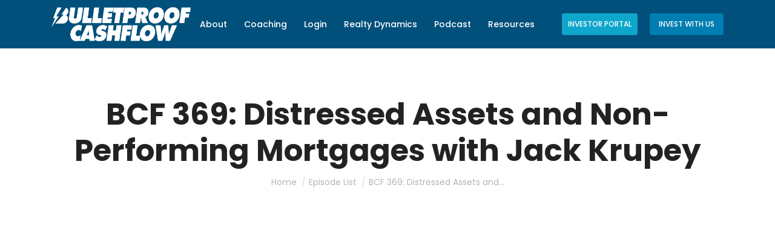

--- FILE ---
content_type: text/html; charset=UTF-8
request_url: https://bulletproofcashflow.com/bcf-369-distressed-assets-and-non-performing-mortgages-with-jack-krupey/
body_size: 24086
content:
<!DOCTYPE html>
<!--[if !(IE 6) | !(IE 7) | !(IE 8)  ]><!-->
<html lang="en-US" class="no-js">
<!--<![endif]-->
<head>
	<meta charset="UTF-8" />
		<meta name="viewport" content="width=device-width, initial-scale=1, maximum-scale=1, user-scalable=0">
		<meta name="theme-color" content="#0fa6cc"/>	<link rel="profile" href="https://gmpg.org/xfn/11" />
	        <script type="text/javascript">
            if (/Android|webOS|iPhone|iPad|iPod|BlackBerry|IEMobile|Opera Mini/i.test(navigator.userAgent)) {
                var originalAddEventListener = EventTarget.prototype.addEventListener,
                    oldWidth = window.innerWidth;

                EventTarget.prototype.addEventListener = function (eventName, eventHandler, useCapture) {
                    if (eventName === "resize") {
                        originalAddEventListener.call(this, eventName, function (event) {
                            if (oldWidth === window.innerWidth) {
                                return;
                            }
                            oldWidth = window.innerWidth;
                            if (eventHandler.handleEvent) {
                                eventHandler.handleEvent.call(this, event);
                            }
                            else {
                                eventHandler.call(this, event);
                            };
                        }, useCapture);
                    }
                    else {
                        originalAddEventListener.call(this, eventName, eventHandler, useCapture);
                    };
                };
            };
        </script>
		<meta name='robots' content='index, follow, max-image-preview:large, max-snippet:-1, max-video-preview:-1' />

	<!-- This site is optimized with the Yoast SEO plugin v20.13 - https://yoast.com/wordpress/plugins/seo/ -->
	<title>BCF 369: Distressed Assets and Non-Performing Mortgages with Jack Krupey - Bulletproof Cashflow</title>
	<link rel="canonical" href="https://bulletproofcashflow.com/bcf-369-distressed-assets-and-non-performing-mortgages-with-jack-krupey/" />
	<meta property="og:locale" content="en_US" />
	<meta property="og:type" content="article" />
	<meta property="og:title" content="BCF 369: Distressed Assets and Non-Performing Mortgages with Jack Krupey - Bulletproof Cashflow" />
	<meta property="og:description" content="Jack Krupey of JKAM Investments is an expert in distressed assets and non-performing mortgages. Here, Jack shares his story of how he fell into real estate and wound up living and working on Wall Street. We also talk about the types of deals Jack’s currently investing in, opportunities in workforce housing, and which markets he’s focused on." />
	<meta property="og:url" content="https://bulletproofcashflow.com/bcf-369-distressed-assets-and-non-performing-mortgages-with-jack-krupey/" />
	<meta property="og:site_name" content="Bulletproof Cashflow" />
	<meta property="article:publisher" content="https://www.facebook.com/bulletproofcashflow" />
	<meta property="article:published_time" content="2023-03-28T10:00:06+00:00" />
	<meta property="article:modified_time" content="2023-03-23T02:54:17+00:00" />
	<meta property="og:image" content="https://bulletproofcashflow.com/wp-content/uploads/2023/03/369-BCF-FeaturedImage.jpg" />
	<meta property="og:image:width" content="1280" />
	<meta property="og:image:height" content="720" />
	<meta property="og:image:type" content="image/jpeg" />
	<meta name="author" content="Agostino Pintus" />
	<meta name="twitter:card" content="summary_large_image" />
	<meta name="twitter:creator" content="@bulletproofcf" />
	<meta name="twitter:site" content="@bulletproofcf" />
	<meta name="twitter:label1" content="Written by" />
	<meta name="twitter:data1" content="Agostino Pintus" />
	<meta name="twitter:label2" content="Est. reading time" />
	<meta name="twitter:data2" content="3 minutes" />
	<script type="application/ld+json" class="yoast-schema-graph">{"@context":"https://schema.org","@graph":[{"@type":"Article","@id":"https://bulletproofcashflow.com/bcf-369-distressed-assets-and-non-performing-mortgages-with-jack-krupey/#article","isPartOf":{"@id":"https://bulletproofcashflow.com/bcf-369-distressed-assets-and-non-performing-mortgages-with-jack-krupey/"},"author":{"name":"Agostino Pintus","@id":"https://bulletproofcashflow.com/#/schema/person/998289b5bf8ee6746c54329840b6e59e"},"headline":"BCF 369: Distressed Assets and Non-Performing Mortgages with Jack Krupey","datePublished":"2023-03-28T10:00:06+00:00","dateModified":"2023-03-23T02:54:17+00:00","mainEntityOfPage":{"@id":"https://bulletproofcashflow.com/bcf-369-distressed-assets-and-non-performing-mortgages-with-jack-krupey/"},"wordCount":1309,"publisher":{"@id":"https://bulletproofcashflow.com/#organization"},"image":{"@id":"https://bulletproofcashflow.com/bcf-369-distressed-assets-and-non-performing-mortgages-with-jack-krupey/#primaryimage"},"thumbnailUrl":"https://bulletproofcashflow.com/wp-content/uploads/2023/03/369-BCF-FeaturedImage.jpg","keywords":["Bulletproof Cash Flow","business building","business goals","cash flow","commercial real estate","distressed debt","entrepreneurship","mindset","multifamily","non-performing mortgages","real estate","residential housing","workforce housing"],"articleSection":["Episode List"],"inLanguage":"en-US"},{"@type":"WebPage","@id":"https://bulletproofcashflow.com/bcf-369-distressed-assets-and-non-performing-mortgages-with-jack-krupey/","url":"https://bulletproofcashflow.com/bcf-369-distressed-assets-and-non-performing-mortgages-with-jack-krupey/","name":"BCF 369: Distressed Assets and Non-Performing Mortgages with Jack Krupey - Bulletproof Cashflow","isPartOf":{"@id":"https://bulletproofcashflow.com/#website"},"primaryImageOfPage":{"@id":"https://bulletproofcashflow.com/bcf-369-distressed-assets-and-non-performing-mortgages-with-jack-krupey/#primaryimage"},"image":{"@id":"https://bulletproofcashflow.com/bcf-369-distressed-assets-and-non-performing-mortgages-with-jack-krupey/#primaryimage"},"thumbnailUrl":"https://bulletproofcashflow.com/wp-content/uploads/2023/03/369-BCF-FeaturedImage.jpg","datePublished":"2023-03-28T10:00:06+00:00","dateModified":"2023-03-23T02:54:17+00:00","breadcrumb":{"@id":"https://bulletproofcashflow.com/bcf-369-distressed-assets-and-non-performing-mortgages-with-jack-krupey/#breadcrumb"},"inLanguage":"en-US","potentialAction":[{"@type":"ReadAction","target":["https://bulletproofcashflow.com/bcf-369-distressed-assets-and-non-performing-mortgages-with-jack-krupey/"]}]},{"@type":"ImageObject","inLanguage":"en-US","@id":"https://bulletproofcashflow.com/bcf-369-distressed-assets-and-non-performing-mortgages-with-jack-krupey/#primaryimage","url":"https://bulletproofcashflow.com/wp-content/uploads/2023/03/369-BCF-FeaturedImage.jpg","contentUrl":"https://bulletproofcashflow.com/wp-content/uploads/2023/03/369-BCF-FeaturedImage.jpg","width":1280,"height":720,"caption":"Distressed Assets and Non-Performing Mortgages with Jack Krupey"},{"@type":"BreadcrumbList","@id":"https://bulletproofcashflow.com/bcf-369-distressed-assets-and-non-performing-mortgages-with-jack-krupey/#breadcrumb","itemListElement":[{"@type":"ListItem","position":1,"name":"Home","item":"https://bulletproofcashflow.com/"},{"@type":"ListItem","position":2,"name":"BCF 369: Distressed Assets and Non-Performing Mortgages with Jack Krupey"}]},{"@type":"WebSite","@id":"https://bulletproofcashflow.com/#website","url":"https://bulletproofcashflow.com/","name":"Bulletproof Cashflow","description":"Transform Your Life.","publisher":{"@id":"https://bulletproofcashflow.com/#organization"},"potentialAction":[{"@type":"SearchAction","target":{"@type":"EntryPoint","urlTemplate":"https://bulletproofcashflow.com/?s={search_term_string}"},"query-input":"required name=search_term_string"}],"inLanguage":"en-US"},{"@type":"Organization","@id":"https://bulletproofcashflow.com/#organization","name":"Bulletproof Cash Flow","url":"https://bulletproofcashflow.com/","logo":{"@type":"ImageObject","inLanguage":"en-US","@id":"https://bulletproofcashflow.com/#/schema/logo/image/","url":"https://bulletproofcashflow.com/wp-content/uploads/2020/02/bcflogo.png","contentUrl":"https://bulletproofcashflow.com/wp-content/uploads/2020/02/bcflogo.png","width":2636,"height":762,"caption":"Bulletproof Cash Flow"},"image":{"@id":"https://bulletproofcashflow.com/#/schema/logo/image/"},"sameAs":["https://www.facebook.com/bulletproofcashflow","https://twitter.com/bulletproofcf","https://www.instagram.com/bulletproofcashflow/","https://www.linkedin.com/company/bulletproofcashflow","https://www.youtube.com/c/bulletproofcashflow"]},{"@type":"Person","@id":"https://bulletproofcashflow.com/#/schema/person/998289b5bf8ee6746c54329840b6e59e","name":"Agostino Pintus","image":{"@type":"ImageObject","inLanguage":"en-US","@id":"https://bulletproofcashflow.com/#/schema/person/image/","url":"https://secure.gravatar.com/avatar/1136d4f3eff14ad598381b153a098687?s=96&d=mm&r=g","contentUrl":"https://secure.gravatar.com/avatar/1136d4f3eff14ad598381b153a098687?s=96&d=mm&r=g","caption":"Agostino Pintus"},"sameAs":["http://www.rdyne.com"],"url":"https://bulletproofcashflow.com/author/agostino/"}]}</script>
	<!-- / Yoast SEO plugin. -->


<link rel='dns-prefetch' href='//fonts.googleapis.com' />
<link rel="alternate" type="application/rss+xml" title="Bulletproof Cashflow &raquo; Feed" href="https://bulletproofcashflow.com/feed/" />
<link rel="alternate" type="application/rss+xml" title="Bulletproof Cashflow &raquo; Comments Feed" href="https://bulletproofcashflow.com/comments/feed/" />
<link rel="alternate" type="application/rss+xml" title="Bulletproof Cashflow &raquo; BCF 369: Distressed Assets and Non-Performing Mortgages with Jack Krupey Comments Feed" href="https://bulletproofcashflow.com/bcf-369-distressed-assets-and-non-performing-mortgages-with-jack-krupey/feed/" />
<script type="text/javascript">
window._wpemojiSettings = {"baseUrl":"https:\/\/s.w.org\/images\/core\/emoji\/14.0.0\/72x72\/","ext":".png","svgUrl":"https:\/\/s.w.org\/images\/core\/emoji\/14.0.0\/svg\/","svgExt":".svg","source":{"concatemoji":"https:\/\/bulletproofcashflow.com\/wp-includes\/js\/wp-emoji-release.min.js?ver=6.2.8"}};
/*! This file is auto-generated */
!function(e,a,t){var n,r,o,i=a.createElement("canvas"),p=i.getContext&&i.getContext("2d");function s(e,t){p.clearRect(0,0,i.width,i.height),p.fillText(e,0,0);e=i.toDataURL();return p.clearRect(0,0,i.width,i.height),p.fillText(t,0,0),e===i.toDataURL()}function c(e){var t=a.createElement("script");t.src=e,t.defer=t.type="text/javascript",a.getElementsByTagName("head")[0].appendChild(t)}for(o=Array("flag","emoji"),t.supports={everything:!0,everythingExceptFlag:!0},r=0;r<o.length;r++)t.supports[o[r]]=function(e){if(p&&p.fillText)switch(p.textBaseline="top",p.font="600 32px Arial",e){case"flag":return s("\ud83c\udff3\ufe0f\u200d\u26a7\ufe0f","\ud83c\udff3\ufe0f\u200b\u26a7\ufe0f")?!1:!s("\ud83c\uddfa\ud83c\uddf3","\ud83c\uddfa\u200b\ud83c\uddf3")&&!s("\ud83c\udff4\udb40\udc67\udb40\udc62\udb40\udc65\udb40\udc6e\udb40\udc67\udb40\udc7f","\ud83c\udff4\u200b\udb40\udc67\u200b\udb40\udc62\u200b\udb40\udc65\u200b\udb40\udc6e\u200b\udb40\udc67\u200b\udb40\udc7f");case"emoji":return!s("\ud83e\udef1\ud83c\udffb\u200d\ud83e\udef2\ud83c\udfff","\ud83e\udef1\ud83c\udffb\u200b\ud83e\udef2\ud83c\udfff")}return!1}(o[r]),t.supports.everything=t.supports.everything&&t.supports[o[r]],"flag"!==o[r]&&(t.supports.everythingExceptFlag=t.supports.everythingExceptFlag&&t.supports[o[r]]);t.supports.everythingExceptFlag=t.supports.everythingExceptFlag&&!t.supports.flag,t.DOMReady=!1,t.readyCallback=function(){t.DOMReady=!0},t.supports.everything||(n=function(){t.readyCallback()},a.addEventListener?(a.addEventListener("DOMContentLoaded",n,!1),e.addEventListener("load",n,!1)):(e.attachEvent("onload",n),a.attachEvent("onreadystatechange",function(){"complete"===a.readyState&&t.readyCallback()})),(e=t.source||{}).concatemoji?c(e.concatemoji):e.wpemoji&&e.twemoji&&(c(e.twemoji),c(e.wpemoji)))}(window,document,window._wpemojiSettings);
</script>
<style type="text/css">
img.wp-smiley,
img.emoji {
	display: inline !important;
	border: none !important;
	box-shadow: none !important;
	height: 1em !important;
	width: 1em !important;
	margin: 0 0.07em !important;
	vertical-align: -0.1em !important;
	background: none !important;
	padding: 0 !important;
}
</style>
	
<link rel='stylesheet' id='wp-block-library-css' href='https://bulletproofcashflow.com/wp-includes/css/dist/block-library/style.min.css?ver=6.2.8' type='text/css' media='all' />
<style id='wp-block-library-theme-inline-css' type='text/css'>
.wp-block-audio figcaption{color:#555;font-size:13px;text-align:center}.is-dark-theme .wp-block-audio figcaption{color:hsla(0,0%,100%,.65)}.wp-block-audio{margin:0 0 1em}.wp-block-code{border:1px solid #ccc;border-radius:4px;font-family:Menlo,Consolas,monaco,monospace;padding:.8em 1em}.wp-block-embed figcaption{color:#555;font-size:13px;text-align:center}.is-dark-theme .wp-block-embed figcaption{color:hsla(0,0%,100%,.65)}.wp-block-embed{margin:0 0 1em}.blocks-gallery-caption{color:#555;font-size:13px;text-align:center}.is-dark-theme .blocks-gallery-caption{color:hsla(0,0%,100%,.65)}.wp-block-image figcaption{color:#555;font-size:13px;text-align:center}.is-dark-theme .wp-block-image figcaption{color:hsla(0,0%,100%,.65)}.wp-block-image{margin:0 0 1em}.wp-block-pullquote{border-bottom:4px solid;border-top:4px solid;color:currentColor;margin-bottom:1.75em}.wp-block-pullquote cite,.wp-block-pullquote footer,.wp-block-pullquote__citation{color:currentColor;font-size:.8125em;font-style:normal;text-transform:uppercase}.wp-block-quote{border-left:.25em solid;margin:0 0 1.75em;padding-left:1em}.wp-block-quote cite,.wp-block-quote footer{color:currentColor;font-size:.8125em;font-style:normal;position:relative}.wp-block-quote.has-text-align-right{border-left:none;border-right:.25em solid;padding-left:0;padding-right:1em}.wp-block-quote.has-text-align-center{border:none;padding-left:0}.wp-block-quote.is-large,.wp-block-quote.is-style-large,.wp-block-quote.is-style-plain{border:none}.wp-block-search .wp-block-search__label{font-weight:700}.wp-block-search__button{border:1px solid #ccc;padding:.375em .625em}:where(.wp-block-group.has-background){padding:1.25em 2.375em}.wp-block-separator.has-css-opacity{opacity:.4}.wp-block-separator{border:none;border-bottom:2px solid;margin-left:auto;margin-right:auto}.wp-block-separator.has-alpha-channel-opacity{opacity:1}.wp-block-separator:not(.is-style-wide):not(.is-style-dots){width:100px}.wp-block-separator.has-background:not(.is-style-dots){border-bottom:none;height:1px}.wp-block-separator.has-background:not(.is-style-wide):not(.is-style-dots){height:2px}.wp-block-table{margin:0 0 1em}.wp-block-table td,.wp-block-table th{word-break:normal}.wp-block-table figcaption{color:#555;font-size:13px;text-align:center}.is-dark-theme .wp-block-table figcaption{color:hsla(0,0%,100%,.65)}.wp-block-video figcaption{color:#555;font-size:13px;text-align:center}.is-dark-theme .wp-block-video figcaption{color:hsla(0,0%,100%,.65)}.wp-block-video{margin:0 0 1em}.wp-block-template-part.has-background{margin-bottom:0;margin-top:0;padding:1.25em 2.375em}
</style>
<link rel='stylesheet' id='ime-meetup-events-block-style2-css' href='https://bulletproofcashflow.com/wp-content/plugins/import-meetup-events/assets/css/grid-style2.css?ver=1.6.2' type='text/css' media='all' />
<link rel='stylesheet' id='awb-css' href='https://bulletproofcashflow.com/wp-content/plugins/advanced-backgrounds/assets/awb/awb.min.css?ver=1.12.3' type='text/css' media='all' />
<link rel='stylesheet' id='classic-theme-styles-css' href='https://bulletproofcashflow.com/wp-includes/css/classic-themes.min.css?ver=6.2.8' type='text/css' media='all' />
<style id='global-styles-inline-css' type='text/css'>
body{--wp--preset--color--black: #000000;--wp--preset--color--cyan-bluish-gray: #abb8c3;--wp--preset--color--white: #FFF;--wp--preset--color--pale-pink: #f78da7;--wp--preset--color--vivid-red: #cf2e2e;--wp--preset--color--luminous-vivid-orange: #ff6900;--wp--preset--color--luminous-vivid-amber: #fcb900;--wp--preset--color--light-green-cyan: #7bdcb5;--wp--preset--color--vivid-green-cyan: #00d084;--wp--preset--color--pale-cyan-blue: #8ed1fc;--wp--preset--color--vivid-cyan-blue: #0693e3;--wp--preset--color--vivid-purple: #9b51e0;--wp--preset--color--accent: #0fa6cc;--wp--preset--color--dark-gray: #111;--wp--preset--color--light-gray: #767676;--wp--preset--gradient--vivid-cyan-blue-to-vivid-purple: linear-gradient(135deg,rgba(6,147,227,1) 0%,rgb(155,81,224) 100%);--wp--preset--gradient--light-green-cyan-to-vivid-green-cyan: linear-gradient(135deg,rgb(122,220,180) 0%,rgb(0,208,130) 100%);--wp--preset--gradient--luminous-vivid-amber-to-luminous-vivid-orange: linear-gradient(135deg,rgba(252,185,0,1) 0%,rgba(255,105,0,1) 100%);--wp--preset--gradient--luminous-vivid-orange-to-vivid-red: linear-gradient(135deg,rgba(255,105,0,1) 0%,rgb(207,46,46) 100%);--wp--preset--gradient--very-light-gray-to-cyan-bluish-gray: linear-gradient(135deg,rgb(238,238,238) 0%,rgb(169,184,195) 100%);--wp--preset--gradient--cool-to-warm-spectrum: linear-gradient(135deg,rgb(74,234,220) 0%,rgb(151,120,209) 20%,rgb(207,42,186) 40%,rgb(238,44,130) 60%,rgb(251,105,98) 80%,rgb(254,248,76) 100%);--wp--preset--gradient--blush-light-purple: linear-gradient(135deg,rgb(255,206,236) 0%,rgb(152,150,240) 100%);--wp--preset--gradient--blush-bordeaux: linear-gradient(135deg,rgb(254,205,165) 0%,rgb(254,45,45) 50%,rgb(107,0,62) 100%);--wp--preset--gradient--luminous-dusk: linear-gradient(135deg,rgb(255,203,112) 0%,rgb(199,81,192) 50%,rgb(65,88,208) 100%);--wp--preset--gradient--pale-ocean: linear-gradient(135deg,rgb(255,245,203) 0%,rgb(182,227,212) 50%,rgb(51,167,181) 100%);--wp--preset--gradient--electric-grass: linear-gradient(135deg,rgb(202,248,128) 0%,rgb(113,206,126) 100%);--wp--preset--gradient--midnight: linear-gradient(135deg,rgb(2,3,129) 0%,rgb(40,116,252) 100%);--wp--preset--duotone--dark-grayscale: url('#wp-duotone-dark-grayscale');--wp--preset--duotone--grayscale: url('#wp-duotone-grayscale');--wp--preset--duotone--purple-yellow: url('#wp-duotone-purple-yellow');--wp--preset--duotone--blue-red: url('#wp-duotone-blue-red');--wp--preset--duotone--midnight: url('#wp-duotone-midnight');--wp--preset--duotone--magenta-yellow: url('#wp-duotone-magenta-yellow');--wp--preset--duotone--purple-green: url('#wp-duotone-purple-green');--wp--preset--duotone--blue-orange: url('#wp-duotone-blue-orange');--wp--preset--font-size--small: 13px;--wp--preset--font-size--medium: 20px;--wp--preset--font-size--large: 36px;--wp--preset--font-size--x-large: 42px;--wp--preset--spacing--20: 0.44rem;--wp--preset--spacing--30: 0.67rem;--wp--preset--spacing--40: 1rem;--wp--preset--spacing--50: 1.5rem;--wp--preset--spacing--60: 2.25rem;--wp--preset--spacing--70: 3.38rem;--wp--preset--spacing--80: 5.06rem;--wp--preset--shadow--natural: 6px 6px 9px rgba(0, 0, 0, 0.2);--wp--preset--shadow--deep: 12px 12px 50px rgba(0, 0, 0, 0.4);--wp--preset--shadow--sharp: 6px 6px 0px rgba(0, 0, 0, 0.2);--wp--preset--shadow--outlined: 6px 6px 0px -3px rgba(255, 255, 255, 1), 6px 6px rgba(0, 0, 0, 1);--wp--preset--shadow--crisp: 6px 6px 0px rgba(0, 0, 0, 1);}:where(.is-layout-flex){gap: 0.5em;}body .is-layout-flow > .alignleft{float: left;margin-inline-start: 0;margin-inline-end: 2em;}body .is-layout-flow > .alignright{float: right;margin-inline-start: 2em;margin-inline-end: 0;}body .is-layout-flow > .aligncenter{margin-left: auto !important;margin-right: auto !important;}body .is-layout-constrained > .alignleft{float: left;margin-inline-start: 0;margin-inline-end: 2em;}body .is-layout-constrained > .alignright{float: right;margin-inline-start: 2em;margin-inline-end: 0;}body .is-layout-constrained > .aligncenter{margin-left: auto !important;margin-right: auto !important;}body .is-layout-constrained > :where(:not(.alignleft):not(.alignright):not(.alignfull)){max-width: var(--wp--style--global--content-size);margin-left: auto !important;margin-right: auto !important;}body .is-layout-constrained > .alignwide{max-width: var(--wp--style--global--wide-size);}body .is-layout-flex{display: flex;}body .is-layout-flex{flex-wrap: wrap;align-items: center;}body .is-layout-flex > *{margin: 0;}:where(.wp-block-columns.is-layout-flex){gap: 2em;}.has-black-color{color: var(--wp--preset--color--black) !important;}.has-cyan-bluish-gray-color{color: var(--wp--preset--color--cyan-bluish-gray) !important;}.has-white-color{color: var(--wp--preset--color--white) !important;}.has-pale-pink-color{color: var(--wp--preset--color--pale-pink) !important;}.has-vivid-red-color{color: var(--wp--preset--color--vivid-red) !important;}.has-luminous-vivid-orange-color{color: var(--wp--preset--color--luminous-vivid-orange) !important;}.has-luminous-vivid-amber-color{color: var(--wp--preset--color--luminous-vivid-amber) !important;}.has-light-green-cyan-color{color: var(--wp--preset--color--light-green-cyan) !important;}.has-vivid-green-cyan-color{color: var(--wp--preset--color--vivid-green-cyan) !important;}.has-pale-cyan-blue-color{color: var(--wp--preset--color--pale-cyan-blue) !important;}.has-vivid-cyan-blue-color{color: var(--wp--preset--color--vivid-cyan-blue) !important;}.has-vivid-purple-color{color: var(--wp--preset--color--vivid-purple) !important;}.has-black-background-color{background-color: var(--wp--preset--color--black) !important;}.has-cyan-bluish-gray-background-color{background-color: var(--wp--preset--color--cyan-bluish-gray) !important;}.has-white-background-color{background-color: var(--wp--preset--color--white) !important;}.has-pale-pink-background-color{background-color: var(--wp--preset--color--pale-pink) !important;}.has-vivid-red-background-color{background-color: var(--wp--preset--color--vivid-red) !important;}.has-luminous-vivid-orange-background-color{background-color: var(--wp--preset--color--luminous-vivid-orange) !important;}.has-luminous-vivid-amber-background-color{background-color: var(--wp--preset--color--luminous-vivid-amber) !important;}.has-light-green-cyan-background-color{background-color: var(--wp--preset--color--light-green-cyan) !important;}.has-vivid-green-cyan-background-color{background-color: var(--wp--preset--color--vivid-green-cyan) !important;}.has-pale-cyan-blue-background-color{background-color: var(--wp--preset--color--pale-cyan-blue) !important;}.has-vivid-cyan-blue-background-color{background-color: var(--wp--preset--color--vivid-cyan-blue) !important;}.has-vivid-purple-background-color{background-color: var(--wp--preset--color--vivid-purple) !important;}.has-black-border-color{border-color: var(--wp--preset--color--black) !important;}.has-cyan-bluish-gray-border-color{border-color: var(--wp--preset--color--cyan-bluish-gray) !important;}.has-white-border-color{border-color: var(--wp--preset--color--white) !important;}.has-pale-pink-border-color{border-color: var(--wp--preset--color--pale-pink) !important;}.has-vivid-red-border-color{border-color: var(--wp--preset--color--vivid-red) !important;}.has-luminous-vivid-orange-border-color{border-color: var(--wp--preset--color--luminous-vivid-orange) !important;}.has-luminous-vivid-amber-border-color{border-color: var(--wp--preset--color--luminous-vivid-amber) !important;}.has-light-green-cyan-border-color{border-color: var(--wp--preset--color--light-green-cyan) !important;}.has-vivid-green-cyan-border-color{border-color: var(--wp--preset--color--vivid-green-cyan) !important;}.has-pale-cyan-blue-border-color{border-color: var(--wp--preset--color--pale-cyan-blue) !important;}.has-vivid-cyan-blue-border-color{border-color: var(--wp--preset--color--vivid-cyan-blue) !important;}.has-vivid-purple-border-color{border-color: var(--wp--preset--color--vivid-purple) !important;}.has-vivid-cyan-blue-to-vivid-purple-gradient-background{background: var(--wp--preset--gradient--vivid-cyan-blue-to-vivid-purple) !important;}.has-light-green-cyan-to-vivid-green-cyan-gradient-background{background: var(--wp--preset--gradient--light-green-cyan-to-vivid-green-cyan) !important;}.has-luminous-vivid-amber-to-luminous-vivid-orange-gradient-background{background: var(--wp--preset--gradient--luminous-vivid-amber-to-luminous-vivid-orange) !important;}.has-luminous-vivid-orange-to-vivid-red-gradient-background{background: var(--wp--preset--gradient--luminous-vivid-orange-to-vivid-red) !important;}.has-very-light-gray-to-cyan-bluish-gray-gradient-background{background: var(--wp--preset--gradient--very-light-gray-to-cyan-bluish-gray) !important;}.has-cool-to-warm-spectrum-gradient-background{background: var(--wp--preset--gradient--cool-to-warm-spectrum) !important;}.has-blush-light-purple-gradient-background{background: var(--wp--preset--gradient--blush-light-purple) !important;}.has-blush-bordeaux-gradient-background{background: var(--wp--preset--gradient--blush-bordeaux) !important;}.has-luminous-dusk-gradient-background{background: var(--wp--preset--gradient--luminous-dusk) !important;}.has-pale-ocean-gradient-background{background: var(--wp--preset--gradient--pale-ocean) !important;}.has-electric-grass-gradient-background{background: var(--wp--preset--gradient--electric-grass) !important;}.has-midnight-gradient-background{background: var(--wp--preset--gradient--midnight) !important;}.has-small-font-size{font-size: var(--wp--preset--font-size--small) !important;}.has-medium-font-size{font-size: var(--wp--preset--font-size--medium) !important;}.has-large-font-size{font-size: var(--wp--preset--font-size--large) !important;}.has-x-large-font-size{font-size: var(--wp--preset--font-size--x-large) !important;}
.wp-block-navigation a:where(:not(.wp-element-button)){color: inherit;}
:where(.wp-block-columns.is-layout-flex){gap: 2em;}
.wp-block-pullquote{font-size: 1.5em;line-height: 1.6;}
</style>
<link rel='stylesheet' id='contact-form-7-css' href='https://bulletproofcashflow.com/wp-content/plugins/contact-form-7/includes/css/styles.css?ver=5.8' type='text/css' media='all' />
<link rel='stylesheet' id='font-awesome-css' href='https://bulletproofcashflow.com/wp-content/plugins/import-meetup-events/assets/css/font-awesome.min.css?ver=6.2.8' type='text/css' media='all' />
<link rel='stylesheet' id='import-meetup-events-front-css' href='https://bulletproofcashflow.com/wp-content/plugins/import-meetup-events/assets/css/import-meetup-events.css?ver=6.2.8' type='text/css' media='all' />
<link rel='stylesheet' id='import-meetup-events-front-style2-css' href='https://bulletproofcashflow.com/wp-content/plugins/import-meetup-events/assets/css/grid-style2.css?ver=6.2.8' type='text/css' media='all' />
<link rel='stylesheet' id='js_composer_front-css' href='https://bulletproofcashflow.com/wp-content/plugins/js_composer/assets/css/js_composer.min.css?ver=6.9.0' type='text/css' media='all' />
<link rel='stylesheet' id='dt-web-fonts-css' href='https://fonts.googleapis.com/css?family=Roboto:400,600,700%7CPoppins:400,400italic,500,600,700%7CRoboto+Condensed:400,600,700' type='text/css' media='all' />
<link rel='stylesheet' id='dt-main-css' href='https://bulletproofcashflow.com/wp-content/themes/dt-the7/css/main.min.css?ver=10.7.1' type='text/css' media='all' />
<style id='dt-main-inline-css' type='text/css'>
body #load {
  display: block;
  height: 100%;
  overflow: hidden;
  position: fixed;
  width: 100%;
  z-index: 9901;
  opacity: 1;
  visibility: visible;
  transition: all .35s ease-out;
}
.load-wrap {
  width: 100%;
  height: 100%;
  background-position: center center;
  background-repeat: no-repeat;
  text-align: center;
  display: -ms-flexbox;
  display: -ms-flex;
  display: flex;
  -ms-align-items: center;
  -ms-flex-align: center;
  align-items: center;
  -ms-flex-flow: column wrap;
  flex-flow: column wrap;
  -ms-flex-pack: center;
  -ms-justify-content: center;
  justify-content: center;
}
.load-wrap > svg {
  position: absolute;
  top: 50%;
  left: 50%;
  transform: translate(-50%,-50%);
}
#load {
  background: var(--the7-elementor-beautiful-loading-bg,#ffffff);
  --the7-beautiful-spinner-color2: var(--the7-beautiful-spinner-color,#0fa6cc);
}

</style>
<link rel='stylesheet' id='the7-font-css' href='https://bulletproofcashflow.com/wp-content/themes/dt-the7/fonts/icomoon-the7-font/icomoon-the7-font.min.css?ver=10.7.1' type='text/css' media='all' />
<link rel='stylesheet' id='the7-custom-scrollbar-css' href='https://bulletproofcashflow.com/wp-content/themes/dt-the7/lib/custom-scrollbar/custom-scrollbar.min.css?ver=10.7.1' type='text/css' media='all' />
<link rel='stylesheet' id='the7-wpbakery-css' href='https://bulletproofcashflow.com/wp-content/themes/dt-the7/css/wpbakery.min.css?ver=10.7.1' type='text/css' media='all' />
<link rel='stylesheet' id='the7-core-css' href='https://bulletproofcashflow.com/wp-content/plugins/dt-the7-core/assets/css/post-type.min.css?ver=2.5.8' type='text/css' media='all' />
<link rel='stylesheet' id='the7-css-vars-css' href='https://bulletproofcashflow.com/wp-content/uploads/the7-css/css-vars.css?ver=d45f23a8d627' type='text/css' media='all' />
<link rel='stylesheet' id='dt-custom-css' href='https://bulletproofcashflow.com/wp-content/uploads/the7-css/custom.css?ver=d45f23a8d627' type='text/css' media='all' />
<link rel='stylesheet' id='dt-media-css' href='https://bulletproofcashflow.com/wp-content/uploads/the7-css/media.css?ver=d45f23a8d627' type='text/css' media='all' />
<link rel='stylesheet' id='the7-mega-menu-css' href='https://bulletproofcashflow.com/wp-content/uploads/the7-css/mega-menu.css?ver=d45f23a8d627' type='text/css' media='all' />
<link rel='stylesheet' id='the7-elements-albums-portfolio-css' href='https://bulletproofcashflow.com/wp-content/uploads/the7-css/the7-elements-albums-portfolio.css?ver=d45f23a8d627' type='text/css' media='all' />
<link rel='stylesheet' id='the7-elements-css' href='https://bulletproofcashflow.com/wp-content/uploads/the7-css/post-type-dynamic.css?ver=d45f23a8d627' type='text/css' media='all' />
<link rel='stylesheet' id='style-css' href='https://bulletproofcashflow.com/wp-content/themes/dt-the7-child/style.css?ver=10.7.1' type='text/css' media='all' />
<link rel='stylesheet' id='wp-add-custom-css-css' href='https://bulletproofcashflow.com?display_custom_css=css&#038;ver=6.2.8' type='text/css' media='all' />
<script type='text/javascript' src='https://bulletproofcashflow.com/wp-includes/js/jquery/jquery.min.js?ver=3.6.4' id='jquery-core-js'></script>
<script type='text/javascript' src='https://bulletproofcashflow.com/wp-includes/js/jquery/jquery-migrate.min.js?ver=3.4.0' id='jquery-migrate-js'></script>
<script type='text/javascript' id='dt-above-fold-js-extra'>
/* <![CDATA[ */
var dtLocal = {"themeUrl":"https:\/\/bulletproofcashflow.com\/wp-content\/themes\/dt-the7","passText":"To view this protected post, enter the password below:","moreButtonText":{"loading":"Loading...","loadMore":"Load more"},"postID":"231657","ajaxurl":"https:\/\/bulletproofcashflow.com\/wp-admin\/admin-ajax.php","REST":{"baseUrl":"https:\/\/bulletproofcashflow.com\/wp-json\/the7\/v1","endpoints":{"sendMail":"\/send-mail"}},"contactMessages":{"required":"One or more fields have an error. Please check and try again.","terms":"Please accept the privacy policy.","fillTheCaptchaError":"Please, fill the captcha."},"captchaSiteKey":"","ajaxNonce":"dff3daed71","pageData":"","themeSettings":{"smoothScroll":"off","lazyLoading":false,"accentColor":{"mode":"solid","color":"#0fa6cc"},"desktopHeader":{"height":80},"ToggleCaptionEnabled":"disabled","ToggleCaption":"Navigation","floatingHeader":{"showAfter":140,"showMenu":true,"height":60,"logo":{"showLogo":true,"html":"<img class=\" preload-me\" src=\"https:\/\/bulletproofcashflow.com\/wp-content\/uploads\/2022\/12\/bulletproof_logo2-1.png\" srcset=\"https:\/\/bulletproofcashflow.com\/wp-content\/uploads\/2022\/12\/bulletproof_logo2-1.png 250w, https:\/\/bulletproofcashflow.com\/wp-content\/uploads\/2022\/12\/bulletproof_logo2-1.png 250w\" width=\"250\" height=\"68\"   sizes=\"250px\" alt=\"Bulletproof Cashflow\" \/>","url":"https:\/\/bulletproofcashflow.com\/"}},"topLine":{"floatingTopLine":{"logo":{"showLogo":false,"html":""}}},"mobileHeader":{"firstSwitchPoint":992,"secondSwitchPoint":778,"firstSwitchPointHeight":60,"secondSwitchPointHeight":60,"mobileToggleCaptionEnabled":"disabled","mobileToggleCaption":"Menu"},"stickyMobileHeaderFirstSwitch":{"logo":{"html":"<img class=\" preload-me\" src=\"https:\/\/bulletproofcashflow.com\/wp-content\/uploads\/2022\/12\/bulletproof_logo2-1.png\" srcset=\"https:\/\/bulletproofcashflow.com\/wp-content\/uploads\/2022\/12\/bulletproof_logo2-1.png 250w, https:\/\/bulletproofcashflow.com\/wp-content\/uploads\/2022\/12\/bulletproof_logo2-1.png 250w\" width=\"250\" height=\"68\"   sizes=\"250px\" alt=\"Bulletproof Cashflow\" \/>"}},"stickyMobileHeaderSecondSwitch":{"logo":{"html":"<img class=\" preload-me\" src=\"https:\/\/bulletproofcashflow.com\/wp-content\/uploads\/2022\/12\/bulletproof_logo2-1.png\" srcset=\"https:\/\/bulletproofcashflow.com\/wp-content\/uploads\/2022\/12\/bulletproof_logo2-1.png 250w, https:\/\/bulletproofcashflow.com\/wp-content\/uploads\/2022\/12\/bulletproof_logo2-1.png 250w\" width=\"250\" height=\"68\"   sizes=\"250px\" alt=\"Bulletproof Cashflow\" \/>"}},"content":{"textColor":"#222222","headerColor":"#222222"},"sidebar":{"switchPoint":990},"boxedWidth":"1340px","stripes":{"stripe1":{"textColor":"#787d85","headerColor":"#3b3f4a"},"stripe2":{"textColor":"#8b9199","headerColor":"#ffffff"},"stripe3":{"textColor":"#ffffff","headerColor":"#ffffff"}}},"VCMobileScreenWidth":"768"};
var dtShare = {"shareButtonText":{"facebook":"Share on Facebook","twitter":"Tweet","pinterest":"Pin it","linkedin":"Share on Linkedin","whatsapp":"Share on Whatsapp"},"overlayOpacity":"85"};
/* ]]> */
</script>
<script type='text/javascript' src='https://bulletproofcashflow.com/wp-content/themes/dt-the7/js/above-the-fold.min.js?ver=10.7.1' id='dt-above-fold-js'></script>
<link rel="https://api.w.org/" href="https://bulletproofcashflow.com/wp-json/" /><link rel="alternate" type="application/json" href="https://bulletproofcashflow.com/wp-json/wp/v2/posts/231657" /><link rel="EditURI" type="application/rsd+xml" title="RSD" href="https://bulletproofcashflow.com/xmlrpc.php?rsd" />
<link rel="wlwmanifest" type="application/wlwmanifest+xml" href="https://bulletproofcashflow.com/wp-includes/wlwmanifest.xml" />
<link rel='shortlink' href='https://bulletproofcashflow.com/?p=231657' />
<link rel="alternate" type="application/json+oembed" href="https://bulletproofcashflow.com/wp-json/oembed/1.0/embed?url=https%3A%2F%2Fbulletproofcashflow.com%2Fbcf-369-distressed-assets-and-non-performing-mortgages-with-jack-krupey%2F" />
<link rel="alternate" type="text/xml+oembed" href="https://bulletproofcashflow.com/wp-json/oembed/1.0/embed?url=https%3A%2F%2Fbulletproofcashflow.com%2Fbcf-369-distressed-assets-and-non-performing-mortgages-with-jack-krupey%2F&#038;format=xml" />
		<style type="text/css">.pp-podcast {opacity: 0;}</style>
		<link rel="pingback" href="https://bulletproofcashflow.com/xmlrpc.php">
<meta name="generator" content="Powered by WPBakery Page Builder - drag and drop page builder for WordPress."/>
<script type="text/javascript" id="the7-loader-script">
document.addEventListener("DOMContentLoaded", function(event) {
	var load = document.getElementById("load");
	if(!load.classList.contains('loader-removed')){
		var removeLoading = setTimeout(function() {
			load.className += " loader-removed";
		}, 300);
	}
});
</script>
		<link rel="icon" href="https://bulletproofcashflow.com/wp-content/uploads/2022/12/logo_nav_white-e1561395909504.png" type="image/png" sizes="16x16"/><link rel="icon" href="https://bulletproofcashflow.com/wp-content/uploads/2022/12/logo_nav_white-e1561395909504.png" type="image/png" sizes="32x32"/>		<style type="text/css" id="wp-custom-css">
			.podcast-section{
    left: -144px;
    position: relative;
    box-sizing: border-box;
    width: 1547px;
    padding-left: 144px;
    padding-right: 143px;
    background-image: linear-gradient(268deg,rgba(27,32,31,.56) 47%,#000 61%),url(https://agostinopintus.com/wp-content/uploads/2022/10/BannerV3.png)!important;
}


/**Nav Bar**/

.branding{
    display: -ms-flexbox;
    display: -ms-flex;
    display: flex;
    -ms-align-items: center;
    -ms-flex-align: center;
    align-items: center;
    max-width: 230px;
}


/**Nav Bar End**/



.page-title .wf-wrap {
	padding-bottom:0px;
}

#main{
	padding: 0px 0 85px 0;
}
/* Hide the ReCaptcha logo css */
.grecaptcha-badge{
 visibility: collapse !important;  
}

#main {
    padding: 0px 0 0px 0;
}

.comment-respond, .comments-area, .single-related-posts {
    display: -ms-flexbox;
    display: -ms-flex;
    display: flex;
    -ms-flex-flow: column nowrap;
    flex-flow: column nowrap;
    display: none;
}

.platforms-row{
	margin-left:20px;
}

@media only screen and (max-width: 450px){
	#platitle {
				text-align:center;
}
	
		#platitle h2 {
				text-align:center;
				font-size:30px;
			
}
	.platforms-row{
		text-align:center;
		margin-left:0px;
	}

	.wpb_button, .wpb_content_element, ul.wpb_thumbnails-fluid>li{
		margin-bottom:0px !important;
	}
	.yt-center{
		margin-left: 30px;
	}
	#head-plat{
		line-height: 1.2em;
	}
}		</style>
		<style type="text/css" data-type="vc_shortcodes-custom-css">.vc_custom_1675237049324{margin-top: 35px !important;margin-bottom: 0px !important;}.vc_custom_1675240300175{margin-bottom: 0px !important;}</style><noscript><style> .wpb_animate_when_almost_visible { opacity: 1; }</style></noscript><!-- Global site tag (gtag.js) - Google Analytics -->
<script async src="https://www.googletagmanager.com/gtag/js?id=G-0ZDJ16BZPS"></script>
<script>
  window.dataLayer = window.dataLayer || [];
  function gtag(){dataLayer.push(arguments);}
  gtag('js', new Date());

  gtag('config', 'G-0ZDJ16BZPS');
</script>
<style id='the7-custom-inline-css' type='text/css'>
.filter-categories a, .filter-categories .customSelect {
    font: 500 12px / 14px "Poppins", Helvetica, Arial, Verdana, sans-serif;
    text-transform: uppercase;
}
.text-white{
	color:#fff;
}
.text-footer{
	font-size:12px;
	line-height:14px;
}
@media screen and (max-width: 992px) {
.sticky-mobile-on.masthead:not(.side-header), .side-header.masthead-mobile-header.sticky-mobile-on {
    background-color: #fff !important;
}
.portfolio-shortcode.portfolio-masonry-shortcode-id-e1a4393202776c78306f83ea59a3e6d9 .post-thumbnail-wrap *, .portfolio-shortcode.portfolio-masonry-shortcode-id-e1a4393202776c78306f83ea59a3e6d9 .post-thumbnail-rollover:after {
	-webkit-border-radius: 4px;
	-moz-border-radius: 4px;
	border-radius: 4px;
}
.portfolio-shortcode.portfolio-masonry-shortcode-id-e1a4393202776c78306f83ea59a3e6d9.content-bg-on:not(.classic-layout-list):not(.centered-layout-list):not(.gradient-overlay-layout-list) .post-entry-content {
	-webkit-border-radius: 4px !important;
	-moz-border-radius: 4px !important;
	border-radius: 4px !important;
}
.portfolio-shortcode.portfolio-masonry-shortcode-id-e1a4393202776c78306f83ea59a3e6d9 .post-thumbnail-wrap {
	-webkit-border-radius: 4px !important;
	-moz-border-radius: 4px !important;
	border-radius: 4px !important;
}
.paginator .button-load-more {
	-webkit-border-radius: 4px !important;
	-moz-border-radius: 4px !important;
	border-radius: 4px !important;
}
input.wpcf7-form-control.wpcf7-submit {
	-webkit-border-radius: 4px !important;
	-moz-border-radius: 4px !important;
  border-radius: 4px !important;
}
.dt-fancy-separator.title-right.h1-size {
    font-size: 20px;
}
.vc_toggle_title>h4 {
    color: #0fa6cc;
}
</style>
</head>
<body id="the7-body" class="post-template-default single single-post postid-231657 single-format-standard wp-embed-responsive the7-core-ver-2.5.8 no-comments dt-responsive-on right-mobile-menu-close-icon ouside-menu-close-icon mobile-hamburger-close-bg-enable mobile-hamburger-close-bg-hover-enable  fade-medium-mobile-menu-close-icon fade-medium-menu-close-icon srcset-enabled btn-flat custom-btn-color custom-btn-hover-color phantom-slide phantom-disable-decoration phantom-custom-logo-on sticky-mobile-header top-header first-switch-logo-left first-switch-menu-right second-switch-logo-left second-switch-menu-right right-mobile-menu layzr-loading-on popup-message-style the7-ver-10.7.1 wpb-js-composer js-comp-ver-6.9.0 vc_responsive">
<svg xmlns="http://www.w3.org/2000/svg" viewBox="0 0 0 0" width="0" height="0" focusable="false" role="none" style="visibility: hidden; position: absolute; left: -9999px; overflow: hidden;" ><defs><filter id="wp-duotone-dark-grayscale"><feColorMatrix color-interpolation-filters="sRGB" type="matrix" values=" .299 .587 .114 0 0 .299 .587 .114 0 0 .299 .587 .114 0 0 .299 .587 .114 0 0 " /><feComponentTransfer color-interpolation-filters="sRGB" ><feFuncR type="table" tableValues="0 0.49803921568627" /><feFuncG type="table" tableValues="0 0.49803921568627" /><feFuncB type="table" tableValues="0 0.49803921568627" /><feFuncA type="table" tableValues="1 1" /></feComponentTransfer><feComposite in2="SourceGraphic" operator="in" /></filter></defs></svg><svg xmlns="http://www.w3.org/2000/svg" viewBox="0 0 0 0" width="0" height="0" focusable="false" role="none" style="visibility: hidden; position: absolute; left: -9999px; overflow: hidden;" ><defs><filter id="wp-duotone-grayscale"><feColorMatrix color-interpolation-filters="sRGB" type="matrix" values=" .299 .587 .114 0 0 .299 .587 .114 0 0 .299 .587 .114 0 0 .299 .587 .114 0 0 " /><feComponentTransfer color-interpolation-filters="sRGB" ><feFuncR type="table" tableValues="0 1" /><feFuncG type="table" tableValues="0 1" /><feFuncB type="table" tableValues="0 1" /><feFuncA type="table" tableValues="1 1" /></feComponentTransfer><feComposite in2="SourceGraphic" operator="in" /></filter></defs></svg><svg xmlns="http://www.w3.org/2000/svg" viewBox="0 0 0 0" width="0" height="0" focusable="false" role="none" style="visibility: hidden; position: absolute; left: -9999px; overflow: hidden;" ><defs><filter id="wp-duotone-purple-yellow"><feColorMatrix color-interpolation-filters="sRGB" type="matrix" values=" .299 .587 .114 0 0 .299 .587 .114 0 0 .299 .587 .114 0 0 .299 .587 .114 0 0 " /><feComponentTransfer color-interpolation-filters="sRGB" ><feFuncR type="table" tableValues="0.54901960784314 0.98823529411765" /><feFuncG type="table" tableValues="0 1" /><feFuncB type="table" tableValues="0.71764705882353 0.25490196078431" /><feFuncA type="table" tableValues="1 1" /></feComponentTransfer><feComposite in2="SourceGraphic" operator="in" /></filter></defs></svg><svg xmlns="http://www.w3.org/2000/svg" viewBox="0 0 0 0" width="0" height="0" focusable="false" role="none" style="visibility: hidden; position: absolute; left: -9999px; overflow: hidden;" ><defs><filter id="wp-duotone-blue-red"><feColorMatrix color-interpolation-filters="sRGB" type="matrix" values=" .299 .587 .114 0 0 .299 .587 .114 0 0 .299 .587 .114 0 0 .299 .587 .114 0 0 " /><feComponentTransfer color-interpolation-filters="sRGB" ><feFuncR type="table" tableValues="0 1" /><feFuncG type="table" tableValues="0 0.27843137254902" /><feFuncB type="table" tableValues="0.5921568627451 0.27843137254902" /><feFuncA type="table" tableValues="1 1" /></feComponentTransfer><feComposite in2="SourceGraphic" operator="in" /></filter></defs></svg><svg xmlns="http://www.w3.org/2000/svg" viewBox="0 0 0 0" width="0" height="0" focusable="false" role="none" style="visibility: hidden; position: absolute; left: -9999px; overflow: hidden;" ><defs><filter id="wp-duotone-midnight"><feColorMatrix color-interpolation-filters="sRGB" type="matrix" values=" .299 .587 .114 0 0 .299 .587 .114 0 0 .299 .587 .114 0 0 .299 .587 .114 0 0 " /><feComponentTransfer color-interpolation-filters="sRGB" ><feFuncR type="table" tableValues="0 0" /><feFuncG type="table" tableValues="0 0.64705882352941" /><feFuncB type="table" tableValues="0 1" /><feFuncA type="table" tableValues="1 1" /></feComponentTransfer><feComposite in2="SourceGraphic" operator="in" /></filter></defs></svg><svg xmlns="http://www.w3.org/2000/svg" viewBox="0 0 0 0" width="0" height="0" focusable="false" role="none" style="visibility: hidden; position: absolute; left: -9999px; overflow: hidden;" ><defs><filter id="wp-duotone-magenta-yellow"><feColorMatrix color-interpolation-filters="sRGB" type="matrix" values=" .299 .587 .114 0 0 .299 .587 .114 0 0 .299 .587 .114 0 0 .299 .587 .114 0 0 " /><feComponentTransfer color-interpolation-filters="sRGB" ><feFuncR type="table" tableValues="0.78039215686275 1" /><feFuncG type="table" tableValues="0 0.94901960784314" /><feFuncB type="table" tableValues="0.35294117647059 0.47058823529412" /><feFuncA type="table" tableValues="1 1" /></feComponentTransfer><feComposite in2="SourceGraphic" operator="in" /></filter></defs></svg><svg xmlns="http://www.w3.org/2000/svg" viewBox="0 0 0 0" width="0" height="0" focusable="false" role="none" style="visibility: hidden; position: absolute; left: -9999px; overflow: hidden;" ><defs><filter id="wp-duotone-purple-green"><feColorMatrix color-interpolation-filters="sRGB" type="matrix" values=" .299 .587 .114 0 0 .299 .587 .114 0 0 .299 .587 .114 0 0 .299 .587 .114 0 0 " /><feComponentTransfer color-interpolation-filters="sRGB" ><feFuncR type="table" tableValues="0.65098039215686 0.40392156862745" /><feFuncG type="table" tableValues="0 1" /><feFuncB type="table" tableValues="0.44705882352941 0.4" /><feFuncA type="table" tableValues="1 1" /></feComponentTransfer><feComposite in2="SourceGraphic" operator="in" /></filter></defs></svg><svg xmlns="http://www.w3.org/2000/svg" viewBox="0 0 0 0" width="0" height="0" focusable="false" role="none" style="visibility: hidden; position: absolute; left: -9999px; overflow: hidden;" ><defs><filter id="wp-duotone-blue-orange"><feColorMatrix color-interpolation-filters="sRGB" type="matrix" values=" .299 .587 .114 0 0 .299 .587 .114 0 0 .299 .587 .114 0 0 .299 .587 .114 0 0 " /><feComponentTransfer color-interpolation-filters="sRGB" ><feFuncR type="table" tableValues="0.098039215686275 1" /><feFuncG type="table" tableValues="0 0.66274509803922" /><feFuncB type="table" tableValues="0.84705882352941 0.41960784313725" /><feFuncA type="table" tableValues="1 1" /></feComponentTransfer><feComposite in2="SourceGraphic" operator="in" /></filter></defs></svg><!-- The7 10.7.1 -->
<div id="load" class="spinner-loader">
	<div class="load-wrap"><style type="text/css">
    [class*="the7-spinner-animate-"]{
        animation: spinner-animation 1s cubic-bezier(1,1,1,1) infinite;
        x:46.5px;
        y:40px;
        width:7px;
        height:20px;
        fill:var(--the7-beautiful-spinner-color2);
        opacity: 0.2;
    }
    .the7-spinner-animate-2{
        animation-delay: 0.083s;
    }
    .the7-spinner-animate-3{
        animation-delay: 0.166s;
    }
    .the7-spinner-animate-4{
         animation-delay: 0.25s;
    }
    .the7-spinner-animate-5{
         animation-delay: 0.33s;
    }
    .the7-spinner-animate-6{
         animation-delay: 0.416s;
    }
    .the7-spinner-animate-7{
         animation-delay: 0.5s;
    }
    .the7-spinner-animate-8{
         animation-delay: 0.58s;
    }
    .the7-spinner-animate-9{
         animation-delay: 0.666s;
    }
    .the7-spinner-animate-10{
         animation-delay: 0.75s;
    }
    .the7-spinner-animate-11{
        animation-delay: 0.83s;
    }
    .the7-spinner-animate-12{
        animation-delay: 0.916s;
    }
    @keyframes spinner-animation{
        from {
            opacity: 1;
        }
        to{
            opacity: 0;
        }
    }
</style>
<svg width="75px" height="75px" xmlns="http://www.w3.org/2000/svg" viewBox="0 0 100 100" preserveAspectRatio="xMidYMid">
	<rect class="the7-spinner-animate-1" rx="5" ry="5" transform="rotate(0 50 50) translate(0 -30)"></rect>
	<rect class="the7-spinner-animate-2" rx="5" ry="5" transform="rotate(30 50 50) translate(0 -30)"></rect>
	<rect class="the7-spinner-animate-3" rx="5" ry="5" transform="rotate(60 50 50) translate(0 -30)"></rect>
	<rect class="the7-spinner-animate-4" rx="5" ry="5" transform="rotate(90 50 50) translate(0 -30)"></rect>
	<rect class="the7-spinner-animate-5" rx="5" ry="5" transform="rotate(120 50 50) translate(0 -30)"></rect>
	<rect class="the7-spinner-animate-6" rx="5" ry="5" transform="rotate(150 50 50) translate(0 -30)"></rect>
	<rect class="the7-spinner-animate-7" rx="5" ry="5" transform="rotate(180 50 50) translate(0 -30)"></rect>
	<rect class="the7-spinner-animate-8" rx="5" ry="5" transform="rotate(210 50 50) translate(0 -30)"></rect>
	<rect class="the7-spinner-animate-9" rx="5" ry="5" transform="rotate(240 50 50) translate(0 -30)"></rect>
	<rect class="the7-spinner-animate-10" rx="5" ry="5" transform="rotate(270 50 50) translate(0 -30)"></rect>
	<rect class="the7-spinner-animate-11" rx="5" ry="5" transform="rotate(300 50 50) translate(0 -30)"></rect>
	<rect class="the7-spinner-animate-12" rx="5" ry="5" transform="rotate(330 50 50) translate(0 -30)"></rect>
</svg></div>
</div>
<div id="page" >
	<a class="skip-link screen-reader-text" href="#content">Skip to content</a>

<div class="masthead inline-header center widgets x-move-mobile-icon dt-parent-menu-clickable show-sub-menu-on-hover show-device-logo show-mobile-logo"  role="banner">

	<div class="top-bar full-width-line top-bar-empty top-bar-line-hide">
	<div class="top-bar-bg" ></div>
	<div class="mini-widgets left-widgets"></div><div class="mini-widgets right-widgets"></div></div>

	<header class="header-bar">

		<div class="branding">
	<div id="site-title" class="assistive-text">Bulletproof Cashflow</div>
	<div id="site-description" class="assistive-text">Transform Your Life.</div>
	<a class="" href="https://bulletproofcashflow.com/"><img class=" preload-me" src="https://bulletproofcashflow.com/wp-content/uploads/2023/05/BCF-Logo-white.png" srcset="https://bulletproofcashflow.com/wp-content/uploads/2023/05/BCF-Logo-white.png 3356w, https://bulletproofcashflow.com/wp-content/uploads/2023/05/BCF-Logo-white.png 3356w" width="3356" height="807"   sizes="3356px" alt="Bulletproof Cashflow" /><img class="mobile-logo preload-me" src="https://bulletproofcashflow.com/wp-content/uploads/2022/12/bulletproof_logo2-1.png" srcset="https://bulletproofcashflow.com/wp-content/uploads/2022/12/bulletproof_logo2-1.png 250w, https://bulletproofcashflow.com/wp-content/uploads/2022/12/bulletproof_logo2-1.png 250w" width="250" height="68"   sizes="250px" alt="Bulletproof Cashflow" /></a></div>

		<ul id="primary-menu" class="main-nav outside-item-remove-margin" role="menubar"><li class="menu-item menu-item-type-custom menu-item-object-custom menu-item-has-children menu-item-231681 first has-children depth-0" role="presentation"><a href='#' data-level='1' role="menuitem"><span class="menu-item-text"><span class="menu-text">About</span></span></a><ul class="sub-nav hover-style-bg level-arrows-on" role="menubar"><li class="menu-item menu-item-type-post_type menu-item-object-page menu-item-231675 first depth-1" role="presentation"><a href='https://bulletproofcashflow.com/about/' data-level='2' role="menuitem"><span class="menu-item-text"><span class="menu-text">Our Team</span></span></a></li> <li class="menu-item menu-item-type-custom menu-item-object-custom menu-item-231676 depth-1" role="presentation"><a href='https://agostinopintus.com' data-level='2' role="menuitem"><span class="menu-item-text"><span class="menu-text">Agostino&#8217;s Bio</span></span></a></li> </ul></li> <li class="menu-item menu-item-type-post_type menu-item-object-page menu-item-231811 depth-0" role="presentation"><a href='https://bulletproofcashflow.com/coaching/' data-level='1' role="menuitem"><span class="menu-item-text"><span class="menu-text">Coaching</span></span></a></li> <li class="menu-item menu-item-type-custom menu-item-object-custom menu-item-231678 depth-0" role="presentation"><a href='https://academy.bulletproofcashflow.com' target='_blank' data-level='1' role="menuitem"><span class="menu-item-text"><span class="menu-text">Login</span></span></a></li> <li class="menu-item menu-item-type-custom menu-item-object-custom menu-item-231679 depth-0" role="presentation"><a href='https://rdyne.com' target='_blank' data-level='1' role="menuitem"><span class="menu-item-text"><span class="menu-text">Realty Dynamics</span></span></a></li> <li class="menu-item menu-item-type-post_type menu-item-object-page menu-item-231680 depth-0" role="presentation"><a href='https://bulletproofcashflow.com/podcast/' data-level='1' role="menuitem"><span class="menu-item-text"><span class="menu-text">Podcast</span></span></a></li> <li class="menu-item menu-item-type-custom menu-item-object-custom menu-item-has-children menu-item-231682 last has-children depth-0" role="presentation"><a href='#' data-level='1' role="menuitem"><span class="menu-item-text"><span class="menu-text">Resources</span></span></a><ul class="sub-nav hover-style-bg level-arrows-on" role="menubar"><li class="menu-item menu-item-type-post_type menu-item-object-page menu-item-231683 first depth-1" role="presentation"><a href='https://bulletproofcashflow.com/events/' data-level='2' role="menuitem"><span class="menu-item-text"><span class="menu-text">Events</span></span></a></li> <li class="menu-item menu-item-type-post_type menu-item-object-page menu-item-231684 depth-1" role="presentation"><a href='https://bulletproofcashflow.com/blogs/' data-level='2' role="menuitem"><span class="menu-item-text"><span class="menu-text">Blogs</span></span></a></li> <li class="menu-item menu-item-type-post_type menu-item-object-page menu-item-231685 depth-1" role="presentation"><a href='https://bulletproofcashflow.com/free-books/' data-level='2' role="menuitem"><span class="menu-item-text"><span class="menu-text">Free Books</span></span></a></li> </ul></li> </ul>
		<div class="mini-widgets"><a href="https://realtydynamics.invportal.com/login" class="microwidget-btn mini-button header-elements-button-1 show-on-desktop near-logo-first-switch in-menu-second-switch microwidget-btn-bg-on microwidget-btn-hover-bg-on disable-animation-bg border-off hover-border-off btn-icon-align-left" target="_blank"><span>INVESTOR PORTAL</span></a><a href="https://realtydynamics.invportal.com/signup" class="microwidget-btn mini-button header-elements-button-2 show-on-desktop near-logo-first-switch in-menu-second-switch microwidget-btn-bg-on microwidget-btn-hover-bg-on disable-animation-bg border-off hover-border-off btn-icon-align-left" target="_blank"><span>INVEST WITH US</span></a></div>
	</header>

</div>
<div class="dt-mobile-header mobile-menu-show-divider">
	<div class="dt-close-mobile-menu-icon"><div class="close-line-wrap"><span class="close-line"></span><span class="close-line"></span><span class="close-line"></span></div></div>	<ul id="mobile-menu" class="mobile-main-nav" role="menubar">
		<li class="menu-item menu-item-type-custom menu-item-object-custom menu-item-has-children menu-item-231681 first has-children depth-0" role="presentation"><a href='#' data-level='1' role="menuitem"><span class="menu-item-text"><span class="menu-text">About</span></span></a><ul class="sub-nav hover-style-bg level-arrows-on" role="menubar"><li class="menu-item menu-item-type-post_type menu-item-object-page menu-item-231675 first depth-1" role="presentation"><a href='https://bulletproofcashflow.com/about/' data-level='2' role="menuitem"><span class="menu-item-text"><span class="menu-text">Our Team</span></span></a></li> <li class="menu-item menu-item-type-custom menu-item-object-custom menu-item-231676 depth-1" role="presentation"><a href='https://agostinopintus.com' data-level='2' role="menuitem"><span class="menu-item-text"><span class="menu-text">Agostino&#8217;s Bio</span></span></a></li> </ul></li> <li class="menu-item menu-item-type-post_type menu-item-object-page menu-item-231811 depth-0" role="presentation"><a href='https://bulletproofcashflow.com/coaching/' data-level='1' role="menuitem"><span class="menu-item-text"><span class="menu-text">Coaching</span></span></a></li> <li class="menu-item menu-item-type-custom menu-item-object-custom menu-item-231678 depth-0" role="presentation"><a href='https://academy.bulletproofcashflow.com' target='_blank' data-level='1' role="menuitem"><span class="menu-item-text"><span class="menu-text">Login</span></span></a></li> <li class="menu-item menu-item-type-custom menu-item-object-custom menu-item-231679 depth-0" role="presentation"><a href='https://rdyne.com' target='_blank' data-level='1' role="menuitem"><span class="menu-item-text"><span class="menu-text">Realty Dynamics</span></span></a></li> <li class="menu-item menu-item-type-post_type menu-item-object-page menu-item-231680 depth-0" role="presentation"><a href='https://bulletproofcashflow.com/podcast/' data-level='1' role="menuitem"><span class="menu-item-text"><span class="menu-text">Podcast</span></span></a></li> <li class="menu-item menu-item-type-custom menu-item-object-custom menu-item-has-children menu-item-231682 last has-children depth-0" role="presentation"><a href='#' data-level='1' role="menuitem"><span class="menu-item-text"><span class="menu-text">Resources</span></span></a><ul class="sub-nav hover-style-bg level-arrows-on" role="menubar"><li class="menu-item menu-item-type-post_type menu-item-object-page menu-item-231683 first depth-1" role="presentation"><a href='https://bulletproofcashflow.com/events/' data-level='2' role="menuitem"><span class="menu-item-text"><span class="menu-text">Events</span></span></a></li> <li class="menu-item menu-item-type-post_type menu-item-object-page menu-item-231684 depth-1" role="presentation"><a href='https://bulletproofcashflow.com/blogs/' data-level='2' role="menuitem"><span class="menu-item-text"><span class="menu-text">Blogs</span></span></a></li> <li class="menu-item menu-item-type-post_type menu-item-object-page menu-item-231685 depth-1" role="presentation"><a href='https://bulletproofcashflow.com/free-books/' data-level='2' role="menuitem"><span class="menu-item-text"><span class="menu-text">Free Books</span></span></a></li> </ul></li> 	</ul>
	<div class='mobile-mini-widgets-in-menu'></div>
</div>


		<div class="page-title title-center disabled-bg page-title-responsive-enabled">
			<div class="wf-wrap">

				<div class="page-title-head hgroup"><h1 class="entry-title">BCF 369: Distressed Assets and Non-Performing Mortgages with Jack Krupey</h1></div><div class="page-title-breadcrumbs"><div class="assistive-text">You are here:</div><ol class="breadcrumbs text-small" itemscope itemtype="https://schema.org/BreadcrumbList"><li itemprop="itemListElement" itemscope itemtype="https://schema.org/ListItem"><a itemprop="item" href="https://bulletproofcashflow.com/" title=""><span itemprop="name">Home</span></a><meta itemprop="position" content="1" /></li><li itemprop="itemListElement" itemscope itemtype="https://schema.org/ListItem"><a itemprop="item" href="https://bulletproofcashflow.com/category/episode-list/" title=""><span itemprop="name">Episode List</span></a><meta itemprop="position" content="2" /></li><li class="current" itemprop="itemListElement" itemscope itemtype="https://schema.org/ListItem"><span itemprop="name">BCF 369: Distressed Assets and&hellip;</span><meta itemprop="position" content="3" /></li></ol></div>			</div>
		</div>

		

<div id="main" class="sidebar-none sidebar-divider-off">

	
	<div class="main-gradient"></div>
	<div class="wf-wrap">
	<div class="wf-container-main">

	

			<div id="content" class="content" role="main">

				
<article id="post-231657" class="post-231657 post type-post status-publish format-standard has-post-thumbnail category-episode-list tag-bulletproof-cash-flow tag-business-building tag-business-goals tag-cash-flow tag-commercial-real-estate tag-distressed-debt tag-entrepreneurship tag-mindset tag-multifamily tag-non-performing-mortgages tag-real-estate tag-residential-housing tag-workforce-housing category-132 description-off">

	<div class="entry-content"><div class="vc_row wpb_row vc_row-fluid"><div class="wpb_column vc_column_container vc_col-sm-12"><div class="vc_column-inner"><div class="wpb_wrapper">
	<div class="wpb_text_column wpb_content_element " >
		<div class="wpb_wrapper">
			<p><iframe title="" src="https://www.youtube.com/embed/YmJNJLI98VE" width="1280" height="720" frameborder="0" allowfullscreen="allowfullscreen"><span data-mce-type="bookmark" style="display: inline-block; width: 0px; overflow: hidden; line-height: 0;" class="mce_SELRES_start">﻿</span></iframe></p>
<div id="pp-podcast-424" class="pp-podcast no-header header-hidden has-featured lv4 special-style media-audio postview squr centercrop light-color"  data-teaser="" data-elength="25" data-eunit=""><div class="pp-podcast__wrapper"><div class="pp-podcast__content pod-content"><div class="pp-podcast__single"><div class="pp-podcast__player"><div class="pp-player-episode"><audio id="pp-podcast-424-player" preload="none" class="pp-podcast-episode" style="width: 100%;" controls="controls"><source type="audio/mpeg" src="https://traffic.libsyn.com/secure/bulletproofcashflow/369-BCF-podcastV2.mp3?dest-id=778236" /></audio></div></div><div class="pod-content__episode episode-single"><button class="episode-single__close" aria-expanded="false" aria-label="Close Single Episode"><span class="btn-icon-wrap"><svg class="icon icon-pp-x" aria-hidden="true" role="img" focusable="false"><use href="#icon-pp-x" xlink:href="#icon-pp-x"></use></svg></span></button><div class="episode-single__wrapper"><div class="episode-single__header"><div class="episode-single__title">BCF 369: Distressed Assets and Non-Performing Mortgages with Jack Krupey</div><div class="episode-single__author"><span class="byname">by</span><span class="single-author">Agostino Pintus</span></div></div><div class="episode-single__description"><p>Jack Krupey of JKAM Investments is an expert in distressed assets and non-performing mortgages. Here, Jack shares his story of how he fell into real estate and wound up living and working on Wall Street. We also talk about the types of deals Jack&#8217;s currently investing in, opportunities in workforce housing, and which markets he&#8217;s focused on.</p></div></div><div class="ppjs__img-wrapper "><div class="ppjs__img-btn-cover"><img class="ppjs__img-btn" src="https://bulletproofcashflow.com/wp-content/uploads/2023/10/BCF_cover_art_1500-768x768.png" srcset="https://bulletproofcashflow.com/wp-content/uploads/2023/10/BCF_cover_art_1500-768x768.png 768w, https://bulletproofcashflow.com/wp-content/uploads/2023/10/BCF_cover_art_1500-300x300.png 300w, https://bulletproofcashflow.com/wp-content/uploads/2023/10/BCF_cover_art_1500-1024x1024.png 1024w, https://bulletproofcashflow.com/wp-content/uploads/2023/10/BCF_cover_art_1500-150x150.png 150w, https://bulletproofcashflow.com/wp-content/uploads/2023/10/BCF_cover_art_1500-500x500.png 500w, https://bulletproofcashflow.com/wp-content/uploads/2023/10/BCF_cover_art_1500-800x800.png 800w, https://bulletproofcashflow.com/wp-content/uploads/2023/10/BCF_cover_art_1500-1280x1280.png 1280w, https://bulletproofcashflow.com/wp-content/uploads/2023/10/BCF_cover_art_1500.png 1500w" sizes="(max-width: 640px) 100vw, 300px" alt="BCF 369: Distressed Assets and Non-Performing Mortgages with Jack Krupey"></div><span class="ppjs__img-btn-style" style="display: block; width: 100%; padding-top: 100%"></div></div></div><div class="pod-content__list episode-list"><div class="episode-list__wrapper"><div id="ppe-424-1" class="episode-list__entry pod-entry" data-search-term="bcf 369: distressed assets and non-performing mortgages with jack krupey" data-cats=""><div class="pod-entry__wrapper"><div class="pod-entry__featured"><div class="pod-entry__play"><span class="ppjs__offscreen">Episode play icon</span><svg class="icon icon-pp-play" aria-hidden="true" role="img" focusable="false"><use href="#icon-pp-play" xlink:href="#icon-pp-play"></use></svg><svg class="icon icon-pp-pause" aria-hidden="true" role="img" focusable="false"><use href="#icon-pp-pause" xlink:href="#icon-pp-pause"></use></svg></div></div><div class="pod-entry__content"><div class="pod-entry__title"><a class="fetch-feed-title" href="https://bulletproofcashflow.libsyn.com/bcf-369-distressed-assets-and-non-performing-mortgages-with-jack-krupey-0">BCF 369: Distressed Assets and Non-Performing Mortgages with Jack Krupey</a></div><div class="pod-entry__date">March 28, 2023</div><div class="pod-entry__author">Agostino Pintus</div></div></div></div></div></div></div></div></div>
<p><span style="font-weight: 400;">Given where we are in today’s economic cycle, I’m sure there are people listening who really want to know about distressed debt, where the market will be in the next 12-24 months, and how to get in on that debt. Jack Krupey started out as a real estate agent years ago and was into fix and flips, wholesaling, and even property management. During the 2008 housing crisis, he joined Wall Street and started buying non-performing mortgages. From there, Jack focused on distressed debt and has spent a decade in the residential non-performing mortgage market.</span></p>
<p><span style="font-weight: 400;">Years ago, Jack merged the firm he started with another firm that did $3 billion in loan purchases. He ended up taking all his knowledge and rolling it into his new venture, JKAM Investments. The firm is a select group of highly-experienced real estate partnerships that specialize in multifamily, self-storage, mobile home parks, as well as private lending. Jack shares his story of how he fell into real estate and wound up living and working on Wall Street. We also talk about the types of deals Jack’s currently investing in, opportunities in workforce housing, and which markets he’s focused on.</span></p>
<p><span style="font-weight: 400;"> </span></p>
<h2><strong>What&#8217;s Inside:</strong></h2>
<ul>
<li style="font-weight: 400;" aria-level="1"><span style="font-weight: 400;">How Jack went from a background in tech to a successful real estate entrepreneur.</span></li>
<li style="font-weight: 400;" aria-level="1"><span style="font-weight: 400;">Details on the types of deals Jack’s currently investing in.</span></li>
<li style="font-weight: 400;" aria-level="1"><span style="font-weight: 400;">The opportunities in the workforce housing class.</span></li>
<li style="font-weight: 400;" aria-level="1"><span style="font-weight: 400;">Markets Jack is focusing on.</span></li>
</ul>
<h2><strong>Mentioned In This Episode:</strong></h2>
<ul>
<li><a href="http://www.rdyne.com" target="_blank" rel="noopener noreferrer"><span style="font-weight: 400;">Realty Dynamics</span></a></li>
<li><a href="https://bulletproofcashflow.com/" target="_blank" rel="noopener noreferrer"><span style="font-weight: 400;">Bulletproof Cashflow</span></a></li>
<li><a href="https://jkaminvestments.com/" target="_blank" rel="noopener"><span style="font-weight: 400;">JKAM Investments</span></a></li>
</ul>
<p>
<!-- /wp:divi/placeholder --></p>

		</div>
	</div>
</div></div></div></div><div class="vc_row wpb_row vc_row-fluid"><div class="wpb_column vc_column_container vc_col-sm-12"><div class="vc_column-inner"><div class="wpb_wrapper"><div class="dt-blog-shortcode slider-wrapper  owl-carousel dt-owl-carousel-init arrows-light enable-mobile-arrows bg-on description-under-image" data-padding-side="20" data-autoslide="true" data-delay="3000" data-loop="false" data-arrows="true">

	<article class="post post-232100 type-post status-publish format-standard has-post-thumbnail category-episode-list category-132 bg-on description-off">

		
			<div class="blog-media wf-td">

				<p><a href="https://bulletproofcashflow.com/bcf-384-unlock-the-path-to-mobile-home-mastery-with-ryan-narus/" class="alignnone rollover layzr-bg" ><img class="preload-me lazy-load" src="data:image/svg+xml,%3Csvg%20xmlns%3D&#39;http%3A%2F%2Fwww.w3.org%2F2000%2Fsvg&#39;%20viewBox%3D&#39;0%200%20373%20210&#39;%2F%3E" data-src="https://bulletproofcashflow.com/wp-content/uploads/2023/08/BFC-384_Ryan-Narus_YT-Thumb-373x210.png" data-srcset="https://bulletproofcashflow.com/wp-content/uploads/2023/08/BFC-384_Ryan-Narus_YT-Thumb-373x210.png 373w, https://bulletproofcashflow.com/wp-content/uploads/2023/08/BFC-384_Ryan-Narus_YT-Thumb-746x420.png 746w" alt="" title="BFC-384_Ryan-Narus_YT-Thumb" width="373" height="210"  /></a></p>
			</div>

		
		<div class="blog-content wf-td">
			<h3 class="entry-title"><a href="https://bulletproofcashflow.com/bcf-384-unlock-the-path-to-mobile-home-mastery-with-ryan-narus/" title="BCF 384: Unlock the Path to Mobile Home Mastery with Ryan Narus" rel="bookmark">BCF 384: Unlock the Path to Mobile Home Mastery with Ryan Narus</a></h3>

			
		</div>

	</article>



	<article class="post post-232085 type-post status-publish format-standard has-post-thumbnail category-episode-list category-132 bg-on description-off">

		
			<div class="blog-media wf-td">

				<p><a href="https://bulletproofcashflow.com/bcf-383-building-a-resilient-real-estate-portfolio-in-a-recession-with-mark-khuri/" class="alignnone rollover layzr-bg" ><img class="preload-me lazy-load" src="data:image/svg+xml,%3Csvg%20xmlns%3D&#39;http%3A%2F%2Fwww.w3.org%2F2000%2Fsvg&#39;%20viewBox%3D&#39;0%200%20373%20210&#39;%2F%3E" data-src="https://bulletproofcashflow.com/wp-content/uploads/2023/08/BFC_Mark-Khuri_YT-Thumb-373x210.png" data-srcset="https://bulletproofcashflow.com/wp-content/uploads/2023/08/BFC_Mark-Khuri_YT-Thumb-373x210.png 373w, https://bulletproofcashflow.com/wp-content/uploads/2023/08/BFC_Mark-Khuri_YT-Thumb-746x420.png 746w" alt="" title="BFC_Mark-Khuri_YT-Thumb" width="373" height="210"  /></a></p>
			</div>

		
		<div class="blog-content wf-td">
			<h3 class="entry-title"><a href="https://bulletproofcashflow.com/bcf-383-building-a-resilient-real-estate-portfolio-in-a-recession-with-mark-khuri/" title="BCF 383: Building a Resilient Real Estate Portfolio in a Recession with Mark Khuri" rel="bookmark">BCF 383: Building a Resilient Real Estate Portfolio in a Recession with Mark Khuri</a></h3>

			
		</div>

	</article>



	<article class="post post-232070 type-post status-publish format-standard has-post-thumbnail category-episode-list category-132 bg-on description-off">

		
			<div class="blog-media wf-td">

				<p><a href="https://bulletproofcashflow.com/bcf-382-build-your-private-equity-firm-from-the-ground-up-with-august-biniaz/" class="alignnone rollover layzr-bg" ><img class="preload-me lazy-load" src="data:image/svg+xml,%3Csvg%20xmlns%3D&#39;http%3A%2F%2Fwww.w3.org%2F2000%2Fsvg&#39;%20viewBox%3D&#39;0%200%20373%20210&#39;%2F%3E" data-src="https://bulletproofcashflow.com/wp-content/uploads/2023/08/BCF_August-Biniaz_YT-Thumb-373x210.png" data-srcset="https://bulletproofcashflow.com/wp-content/uploads/2023/08/BCF_August-Biniaz_YT-Thumb-373x210.png 373w, https://bulletproofcashflow.com/wp-content/uploads/2023/08/BCF_August-Biniaz_YT-Thumb-746x420.png 746w" alt="" title="BCF_August-Biniaz_YT-Thumb" width="373" height="210"  /></a></p>
			</div>

		
		<div class="blog-content wf-td">
			<h3 class="entry-title"><a href="https://bulletproofcashflow.com/bcf-382-build-your-private-equity-firm-from-the-ground-up-with-august-biniaz/" title="BCF 382: Build Your Private Equity Firm from the Ground Up with August Biniaz" rel="bookmark">BCF 382: Build Your Private Equity Firm from the Ground Up with August Biniaz</a></h3>

			
		</div>

	</article>



	<article class="post post-232055 type-post status-publish format-standard has-post-thumbnail category-episode-list category-132 bg-on description-off">

		
			<div class="blog-media wf-td">

				<p><a href="https://bulletproofcashflow.com/bcf-381-navigating-the-hardest-part-of-syndication-with-charles-carillo/" class="alignnone rollover layzr-bg" ><img class="preload-me lazy-load" src="data:image/svg+xml,%3Csvg%20xmlns%3D&#39;http%3A%2F%2Fwww.w3.org%2F2000%2Fsvg&#39;%20viewBox%3D&#39;0%200%20373%20210&#39;%2F%3E" data-src="https://bulletproofcashflow.com/wp-content/uploads/2023/08/BFC_Charles-Carillo_YouTube-Thumb-373x210.png" data-srcset="https://bulletproofcashflow.com/wp-content/uploads/2023/08/BFC_Charles-Carillo_YouTube-Thumb-373x210.png 373w, https://bulletproofcashflow.com/wp-content/uploads/2023/08/BFC_Charles-Carillo_YouTube-Thumb-746x420.png 746w" alt="" title="BFC_Charles-Carillo_YouTube-Thumb" width="373" height="210"  /></a></p>
			</div>

		
		<div class="blog-content wf-td">
			<h3 class="entry-title"><a href="https://bulletproofcashflow.com/bcf-381-navigating-the-hardest-part-of-syndication-with-charles-carillo/" title="BCF 381: Navigating the Hardest Part of Syndication with Charles Carillo" rel="bookmark">BCF 381: Navigating the Hardest Part of Syndication with Charles Carillo</a></h3>

			
		</div>

	</article>



	<article class="post post-232040 type-post status-publish format-standard has-post-thumbnail category-episode-list category-132 bg-on description-off">

		
			<div class="blog-media wf-td">

				<p><a href="https://bulletproofcashflow.com/bcf-380-strategies-unleash-your-inner-landlord-with-mike-butler/" class="alignnone rollover layzr-bg" ><img class="preload-me lazy-load" src="data:image/svg+xml,%3Csvg%20xmlns%3D&#39;http%3A%2F%2Fwww.w3.org%2F2000%2Fsvg&#39;%20viewBox%3D&#39;0%200%20373%20210&#39;%2F%3E" data-src="https://bulletproofcashflow.com/wp-content/uploads/2023/08/BCF-380_Mike-Butler_YT-Thumb-373x210.png" data-srcset="https://bulletproofcashflow.com/wp-content/uploads/2023/08/BCF-380_Mike-Butler_YT-Thumb-373x210.png 373w, https://bulletproofcashflow.com/wp-content/uploads/2023/08/BCF-380_Mike-Butler_YT-Thumb-746x420.png 746w" alt="" title="BCF-380_Mike-Butler_YT-Thumb" width="373" height="210"  /></a></p>
			</div>

		
		<div class="blog-content wf-td">
			<h3 class="entry-title"><a href="https://bulletproofcashflow.com/bcf-380-strategies-unleash-your-inner-landlord-with-mike-butler/" title="BCF 380: Strategies Unleash Your Inner Landlord with Mike Butler" rel="bookmark">BCF 380: Strategies Unleash Your Inner Landlord with Mike Butler</a></h3>

			
		</div>

	</article>



	<article class="post post-232025 type-post status-publish format-standard has-post-thumbnail category-episode-list category-132 bg-on description-off">

		
			<div class="blog-media wf-td">

				<p><a href="https://bulletproofcashflow.com/bcf-379-no-more-9-to-5-how-real-estate-can-transform-your-life-with-spencer-hilligoss/" class="alignnone rollover layzr-bg" ><img class="preload-me lazy-load" src="data:image/svg+xml,%3Csvg%20xmlns%3D&#39;http%3A%2F%2Fwww.w3.org%2F2000%2Fsvg&#39;%20viewBox%3D&#39;0%200%20373%20210&#39;%2F%3E" data-src="https://bulletproofcashflow.com/wp-content/uploads/2023/08/BCF-379_Spencer-Hilligoss_YT-Thumb-373x210.png" data-srcset="https://bulletproofcashflow.com/wp-content/uploads/2023/08/BCF-379_Spencer-Hilligoss_YT-Thumb-373x210.png 373w, https://bulletproofcashflow.com/wp-content/uploads/2023/08/BCF-379_Spencer-Hilligoss_YT-Thumb-746x420.png 746w" alt="" title="BCF-379_Spencer-Hilligoss_YT-Thumb" width="373" height="210"  /></a></p>
			</div>

		
		<div class="blog-content wf-td">
			<h3 class="entry-title"><a href="https://bulletproofcashflow.com/bcf-379-no-more-9-to-5-how-real-estate-can-transform-your-life-with-spencer-hilligoss/" title="BCF 379: No More 9 to 5: How Real Estate Can Transform Your Life with Spencer Hilligoss" rel="bookmark">BCF 379: No More 9 to 5: How Real Estate Can Transform Your Life with Spencer Hilligoss</a></h3>

			
		</div>

	</article>

</div></div></div></div></div><div class="vc_row wpb_row vc_row-fluid platforms vc_custom_1675237049324"><div class="wpb_column vc_column_container vc_col-sm-12" id="platforms"><div class="vc_column-inner"><div class="wpb_wrapper">
	<div class="wpb_text_column wpb_content_element  vc_custom_1675240300175" id="platitle">
		<div class="wpb_wrapper">
			<h2 id="head-plat"><span data-offset-key="95u6e-24-0">Discover More Episodes on These Streaming Platforms:</span></h2>

		</div>
	</div>
<div class="vc_row wpb_row vc_inner vc_row-fluid platforms-row vc_row-o-equal-height vc_row-o-content-middle vc_row-flex"><div class="wpb_column vc_column_container vc_col-sm-3"><div class="vc_column-inner"><div class="wpb_wrapper">
	<div class="wpb_text_column wpb_content_element " >
		<div class="wpb_wrapper">
			<p><a href="https://podcasts.apple.com/us/podcast/bulletproof-cashflow-multifamily-apartment-investing/id1438321254" target="_blank" rel="noopener"><br />
<img decoding="async" loading="lazy" class="alignnone wp-image-231543 size-full" style="width: 200px;" src="https://bulletproofcashflow.com/wp-content/uploads/2023/02/ApplePodcast.png" alt="" width="2880" height="866" /></a></p>

		</div>
	</div>
</div></div></div><div class="wpb_column vc_column_container vc_col-sm-3"><div class="vc_column-inner"><div class="wpb_wrapper">
	<div class="wpb_text_column wpb_content_element " >
		<div class="wpb_wrapper">
			<p><a href="https://open.spotify.com/show/1FH4vflPcUkwMJDPawYYRR" target="_blank" rel="noopener"><br />
<img decoding="async" loading="lazy" class="alignnone wp-image-231543 size-full" style="width: 200px;" src="https://bulletproofcashflow.com/wp-content/uploads/2023/02/spotify.png" alt="" width="2880" height="866" /></a></p>

		</div>
	</div>
</div></div></div><div class="wpb_column vc_column_container vc_col-sm-3"><div class="vc_column-inner"><div class="wpb_wrapper">
	<div class="wpb_text_column wpb_content_element " >
		<div class="wpb_wrapper">
			<p><a href="https://podcasts.google.com/feed/aHR0cDovL2ZlZWRzLmxpYnN5bi5jb20vMTI4ODg5L3Jzcw" target="_blank" rel="noopener"><br />
<img decoding="async" loading="lazy" class="alignnone wp-image-231544 size-full" style="width: 200px;" src="https://bulletproofcashflow.com/wp-content/uploads/2023/02/google.png" alt="" width="4096" height="578" /></a></p>

		</div>
	</div>
</div></div></div><div class="wpb_column vc_column_container vc_col-sm-3" id="yt-icon"><div class="vc_column-inner"><div class="wpb_wrapper">
	<div class="wpb_text_column wpb_content_element " >
		<div class="wpb_wrapper">
			<p><a href="https://www.youtube.com/c/BulletproofCashflow" target="_blank" rel="noopener"><br />
<img decoding="async" loading="lazy" class="alignnone wp-image-231545 size-full yt-center" style="width: 200px;" src="https://bulletproofcashflow.com/wp-content/uploads/2023/02/YT2.png" alt="" width="2880" height="641" /></a></p>

		</div>
	</div>
</div></div></div></div></div></div></div></div>
</div><div class="single-share-box">
	<div class="share-link-description">Share this post</div>
	<div class="share-buttons">
		<a class="whatsapp" href="https://api.whatsapp.com/send?text=BCF%20369%3A%20Distressed%20Assets%20and%20Non-Performing%20Mortgages%20with%20Jack%20Krupey%20-%20https%3A%2F%2Fbulletproofcashflow.com%2Fbcf-369-distressed-assets-and-non-performing-mortgages-with-jack-krupey%2F" title="WhatsApp" target="_blank"  data-action="share/whatsapp/share"><span class="soc-font-icon"></span><span class="social-text">Share on WhatsApp</span><span class="screen-reader-text">Share on WhatsApp</span></a>
<a class="linkedin" href="https://www.linkedin.com/shareArticle?mini=true&#038;url=https%3A%2F%2Fbulletproofcashflow.com%2Fbcf-369-distressed-assets-and-non-performing-mortgages-with-jack-krupey%2F&#038;title=BCF%20369%3A%20Distressed%20Assets%20and%20Non-Performing%20Mortgages%20with%20Jack%20Krupey&#038;summary=&#038;source=Bulletproof%20Cashflow" title="LinkedIn" target="_blank" ><span class="soc-font-icon"></span><span class="social-text">Share on LinkedIn</span><span class="screen-reader-text">Share on LinkedIn</span></a>
<a class="pinterest pinit-marklet" href="//pinterest.com/pin/create/button/" title="Pinterest" target="_blank"  data-pin-config="above" data-pin-do="buttonBookmark"><span class="soc-font-icon"></span><span class="social-text">Pin it</span><span class="screen-reader-text">Share on Pinterest</span></a>
<a class="twitter" href="https://twitter.com/share?url=https%3A%2F%2Fbulletproofcashflow.com%2Fbcf-369-distressed-assets-and-non-performing-mortgages-with-jack-krupey%2F&#038;text=BCF+369%3A+Distressed+Assets+and+Non-Performing+Mortgages+with+Jack+Krupey" title="Twitter" target="_blank" ><span class="soc-font-icon"></span><span class="social-text">Tweet</span><span class="screen-reader-text">Share on Twitter</span></a>
<a class="facebook" href="https://www.facebook.com/sharer.php?u=https%3A%2F%2Fbulletproofcashflow.com%2Fbcf-369-distressed-assets-and-non-performing-mortgages-with-jack-krupey%2F&#038;t=BCF+369%3A+Distressed+Assets+and+Non-Performing+Mortgages+with+Jack+Krupey" title="Facebook" target="_blank" ><span class="soc-font-icon"></span><span class="social-text">Share on Facebook</span><span class="screen-reader-text">Share on Facebook</span></a>
	</div>
</div>
</article>

			</div><!-- #content -->

			
			</div><!-- .wf-container -->
		</div><!-- .wf-wrap -->

	
	</div><!-- #main -->

	

	
	<!-- !Footer -->
	<footer id="footer" class="footer solid-bg">

		
<!-- !Bottom-bar -->
<div id="bottom-bar" class="logo-left" role="contentinfo">
    <div class="wf-wrap">
        <div class="wf-container-bottom">

			
                <div class="wf-float-left">

					© Bulletproof Cashflow - 2026. All rights reserved.
                </div>

			
            <div class="wf-float-right">

				
            </div>

        </div><!-- .wf-container-bottom -->
    </div><!-- .wf-wrap -->
</div><!-- #bottom-bar -->
	</footer><!-- #footer -->


	<a href="#" class="scroll-top"><span class="screen-reader-text">Go to Top</span></a>

</div><!-- #page -->

		<style type="text/css">#pp-podcast-424 a, .pp-modal-window .modal-424 a, .pp-modal-window .aux-modal-424 a, #pp-podcast-424 .ppjs__more { color: #0e2350; } #pp-podcast-424:not(.modern) .ppjs__audio .ppjs__button.ppjs__playpause-button button *, #pp-podcast-424:not(.modern) .ppjs__audio .ppjs__button.ppjs__playpause-button button:hover *, #pp-podcast-424:not(.modern) .ppjs__audio .ppjs__button.ppjs__playpause-button button:focus *, .pp-modal-window .modal-424 .ppjs__audio .ppjs__button.ppjs__playpause-button button *, .pp-modal-window .modal-424 .ppjs__audio .ppjs__button.ppjs__playpause-button button:hover *, .pp-modal-window .modal-424 .ppjs__audio .ppjs__button.ppjs__playpause-button button:focus *, .pp-modal-window .aux-modal-424 .pod-entry__play *, .pp-modal-window .aux-modal-424 .pod-entry__play:hover * { color: #0e2350 !important; } #pp-podcast-424.postview .episode-list__load-more, .pp-modal-window .aux-modal-424 .episode-list__load-more, #pp-podcast-424:not(.modern) .ppjs__time-handle-content, .modal-424 .ppjs__time-handle-content { border-color: #0e2350 !important; } #pp-podcast-424:not(.modern) .ppjs__audio-time-rail, #pp-podcast-424.lv3 .pod-entry__play, #pp-podcast-424.lv4 .pod-entry__play, #pp-podcast-424.gv2 .pod-entry__play, #pp-podcast-424.modern.wide-player .ppjs__audio .ppjs__button.ppjs__playpause-button button, #pp-podcast-424.modern.wide-player .ppjs__audio .ppjs__button.ppjs__playpause-button button:hover, #pp-podcast-424.modern.wide-player .ppjs__audio .ppjs__button.ppjs__playpause-button button:focus, .pp-modal-window .modal-424 button.episode-list__load-more, .pp-modal-window .modal-424 .ppjs__audio-time-rail, .pp-modal-window .modal-424 button.pp-modal-close { background-color: #0e2350 !important; } #pp-podcast-424 .hasCover .ppjs__audio .ppjs__button.ppjs__playpause-button button { background-color: rgba(0, 0, 0, 0.5) !important; } .pp-modal-window .modal-424 button.episode-list__load-more:hover, .pp-modal-window .modal-424 button.episode-list__load-more:focus, .pp-modal-window .aux-modal-424 button.episode-list__load-more:hover, .pp-modal-window .aux-modal-424 button.episode-list__load-more:focus { background-color: rgba( 14,35,80, 0.7 ) !important; } #pp-podcast-424 .ppjs__button.toggled-on, .pp-modal-window .modal-424 .ppjs__button.toggled-on, #pp-podcast-424.playerview .pod-entry.activeEpisode, .pp-modal-window .modal-424.playerview .pod-entry.activeEpisode { background-color: rgba( 14,35,80, 0.1 ); } #pp-podcast-424.postview .episode-list__load-more { background-color: transparent !important; } #pp-podcast-424.modern:not(.wide-player) .ppjs__audio .ppjs__button.ppjs__playpause-button button *, #pp-podcast-424.modern:not(.wide-player) .ppjs__audio .ppjs__button.ppjs__playpause-button button:hover *, #pp-podcast-424.modern:not(.wide-player) .ppjs__audio .ppjs__button.ppjs__playpause-button button:focus * { color: #0e2350 !important; } #pp-podcast-424.modern:not(.wide-player) .ppjs__time-handle-content { border-color: #0e2350 !important; } #pp-podcast-424.modern:not(.wide-player) .ppjs__audio-time-rail { background-color: #0e2350 !important; } #pp-podcast-424, .modal-424, .aux-modal-424 { --pp-accent-color: #0e2350; } #pp-podcast-424.playerview, #pp-podcast-424.playerview .episode-single, #pp-podcast-424.lv4 .pod-entry, .inline-view .modal-424, .inline-view .aux-modal-424 { background-color: #e02b20!important; } #pp-podcast-424.playerview .pp-player__amsg { background-color: rgba( 224,43,32, 0.95 )!important; }</style>
		<script type="text/html" id="wpb-modifications"></script><link rel='stylesheet' id='pppublic-css' href='https://bulletproofcashflow.com/wp-content/plugins/podcast-player/frontend/css/podcast-player-public.css?ver=7.2.0' type='text/css' media='all' />
<link rel='stylesheet' id='pppremium-css' href='https://bulletproofcashflow.com/wp-content/plugins/pp-pro/css/podcast-player-premium.css?ver=5.4.0' type='text/css' media='all' />
<script type='text/javascript' src='https://bulletproofcashflow.com/wp-content/themes/dt-the7/js/main.min.js?ver=10.7.1' id='dt-main-js'></script>
<script type='text/javascript' src='https://bulletproofcashflow.com/wp-content/plugins/advanced-backgrounds/assets/vendor/jarallax/dist/jarallax.min.js?ver=2.2.0' id='jarallax-js'></script>
<script type='text/javascript' src='https://bulletproofcashflow.com/wp-content/plugins/advanced-backgrounds/assets/vendor/jarallax/dist/jarallax-video.min.js?ver=2.2.0' id='jarallax-video-js'></script>
<script type='text/javascript' id='awb-js-extra'>
/* <![CDATA[ */
var AWB = {"version":"1.12.3","settings":{"disable_parallax":[],"disable_video":[],"full_width_fallback":false}};
/* ]]> */
</script>
<script type='text/javascript' src='https://bulletproofcashflow.com/wp-content/plugins/advanced-backgrounds/assets/awb/awb.min.js?ver=1.12.3' id='awb-js'></script>
<script type='text/javascript' src='https://bulletproofcashflow.com/wp-content/plugins/contact-form-7/includes/swv/js/index.js?ver=5.8' id='swv-js'></script>
<script type='text/javascript' id='contact-form-7-js-extra'>
/* <![CDATA[ */
var wpcf7 = {"api":{"root":"https:\/\/bulletproofcashflow.com\/wp-json\/","namespace":"contact-form-7\/v1"},"cached":"1"};
/* ]]> */
</script>
<script type='text/javascript' src='https://bulletproofcashflow.com/wp-content/plugins/contact-form-7/includes/js/index.js?ver=5.8' id='contact-form-7-js'></script>
<script type='text/javascript' src='https://bulletproofcashflow.com/wp-content/themes/dt-the7/js/legacy.min.js?ver=10.7.1' id='dt-legacy-js'></script>
<script type='text/javascript' src='https://bulletproofcashflow.com/wp-content/themes/dt-the7/lib/jquery-mousewheel/jquery-mousewheel.min.js?ver=10.7.1' id='jquery-mousewheel-js'></script>
<script type='text/javascript' src='https://bulletproofcashflow.com/wp-content/themes/dt-the7/lib/custom-scrollbar/custom-scrollbar.min.js?ver=10.7.1' id='the7-custom-scrollbar-js'></script>
<script type='text/javascript' src='https://bulletproofcashflow.com/wp-content/plugins/dt-the7-core/assets/js/post-type.min.js?ver=2.5.8' id='the7-core-js'></script>
<script type='text/javascript' src='https://www.google.com/recaptcha/api.js?render=6LeSFjkjAAAAACRlh_lY6wBwOTSfevfNsaIyiRny&#038;ver=3.0' id='google-recaptcha-js'></script>
<script type='text/javascript' src='https://bulletproofcashflow.com/wp-includes/js/dist/vendor/wp-polyfill-inert.min.js?ver=3.1.2' id='wp-polyfill-inert-js'></script>
<script type='text/javascript' src='https://bulletproofcashflow.com/wp-includes/js/dist/vendor/regenerator-runtime.min.js?ver=0.13.11' id='regenerator-runtime-js'></script>
<script type='text/javascript' src='https://bulletproofcashflow.com/wp-includes/js/dist/vendor/wp-polyfill.min.js?ver=3.15.0' id='wp-polyfill-js'></script>
<script type='text/javascript' id='wpcf7-recaptcha-js-extra'>
/* <![CDATA[ */
var wpcf7_recaptcha = {"sitekey":"6LeSFjkjAAAAACRlh_lY6wBwOTSfevfNsaIyiRny","actions":{"homepage":"homepage","contactform":"contactform"}};
/* ]]> */
</script>
<script type='text/javascript' src='https://bulletproofcashflow.com/wp-content/plugins/contact-form-7/modules/recaptcha/index.js?ver=5.8' id='wpcf7-recaptcha-js'></script>
<script type='text/javascript' id='wpb_composer_front_js-js-extra'>
/* <![CDATA[ */
var vcData = {"currentTheme":{"slug":"dt-the7"}};
/* ]]> */
</script>
<script type='text/javascript' src='https://bulletproofcashflow.com/wp-content/plugins/js_composer/assets/js/dist/js_composer_front.min.js?ver=6.9.0' id='wpb_composer_front_js-js'></script>
<script type='text/javascript' id='pppublic-js-extra'>
/* <![CDATA[ */
var podcastPlayerData = {"ajax_info":{"ajaxurl":"https:\/\/bulletproofcashflow.com\/wp-admin\/admin-ajax.php","security":"5b150fede8"},"pp-podcast-424":{"ppe-424-1":{"title":"BCF 369: Distressed Assets and Non-Performing Mortgages with Jack Krupey","description":"<p>Jack Krupey of JKAM Investments is an expert in distressed assets and non-performing mortgages. Here, Jack shares his story of how he fell into real estate and wound up living and working on Wall Street. We also talk about the types of deals Jack&#8217;s currently investing in, opportunities in workforce housing, and which markets he&#8217;s focused on.<\/p>\n","author":"Agostino Pintus","date":"March 28, 2023","link":"https:\/\/bulletproofcashflow.libsyn.com\/bcf-369-distressed-assets-and-non-performing-mortgages-with-jack-krupey-0","src":"https:\/\/traffic.libsyn.com\/secure\/bulletproofcashflow\/369-BCF-podcastV2.mp3?dest-id=778236","featured":"https:\/\/bulletproofcashflow.com\/wp-content\/uploads\/2023\/10\/BCF_cover_art_1500-768x768.png","featured_id":0,"mediatype":"audio","categories":[],"duration":"42:48","timestamp":1679997600,"key":"dbc6c6edbac38ecfc5541dd951c4dc2b","fset":"https:\/\/bulletproofcashflow.com\/wp-content\/uploads\/2023\/10\/BCF_cover_art_1500-768x768.png 768w, https:\/\/bulletproofcashflow.com\/wp-content\/uploads\/2023\/10\/BCF_cover_art_1500-300x300.png 300w, https:\/\/bulletproofcashflow.com\/wp-content\/uploads\/2023\/10\/BCF_cover_art_1500-1024x1024.png 1024w, https:\/\/bulletproofcashflow.com\/wp-content\/uploads\/2023\/10\/BCF_cover_art_1500-150x150.png 150w, https:\/\/bulletproofcashflow.com\/wp-content\/uploads\/2023\/10\/BCF_cover_art_1500-500x500.png 500w, https:\/\/bulletproofcashflow.com\/wp-content\/uploads\/2023\/10\/BCF_cover_art_1500-800x800.png 800w, https:\/\/bulletproofcashflow.com\/wp-content\/uploads\/2023\/10\/BCF_cover_art_1500-1280x1280.png 1280w, https:\/\/bulletproofcashflow.com\/wp-content\/uploads\/2023\/10\/BCF_cover_art_1500.png 1500w","fratio":1},"load_info":{"loaded":1,"displayed":10,"offset":0,"maxItems":1,"src":"12991bbe81b3df8fca68f845a4e18d32","step":10,"sortby":"sort_date_desc","filterby":"369","fixed":"","args":{"imgurl":"https:\/\/bulletproofcashflow.com\/wp-content\/uploads\/2023\/10\/BCF_cover_art_1500-768x768.png","imgset":"https:\/\/bulletproofcashflow.com\/wp-content\/uploads\/2023\/10\/BCF_cover_art_1500-768x768.png 768w, https:\/\/bulletproofcashflow.com\/wp-content\/uploads\/2023\/10\/BCF_cover_art_1500-300x300.png 300w, https:\/\/bulletproofcashflow.com\/wp-content\/uploads\/2023\/10\/BCF_cover_art_1500-1024x1024.png 1024w, https:\/\/bulletproofcashflow.com\/wp-content\/uploads\/2023\/10\/BCF_cover_art_1500-150x150.png 150w, https:\/\/bulletproofcashflow.com\/wp-content\/uploads\/2023\/10\/BCF_cover_art_1500-500x500.png 500w, https:\/\/bulletproofcashflow.com\/wp-content\/uploads\/2023\/10\/BCF_cover_art_1500-800x800.png 800w, https:\/\/bulletproofcashflow.com\/wp-content\/uploads\/2023\/10\/BCF_cover_art_1500-1280x1280.png 1280w, https:\/\/bulletproofcashflow.com\/wp-content\/uploads\/2023\/10\/BCF_cover_art_1500.png 1500w","display":"lv4","hddesc":0,"hdfeat":0,"oricov":"https:\/\/static.libsyn.com\/p\/assets\/0\/a\/9\/9\/0a991cd6fef62f5827a2322813b393ee\/BCF_cover_art_1500.png","elength":25,"episodes":"","slist":[],"elist":[""],"catlist":[],"gridcol":3}},"rdata":{"permalink":"https:\/\/bulletproofcashflow.com\/bcf-369-distressed-assets-and-non-performing-mortgages-with-jack-krupey","fprint":"12991bbe81b3df8fca68f845a4e18d32","from":"feedurl","elen":25,"eunit":"","teaser":"","title":"Bulletproof Cashflow: Multifamily &amp; Apartment Investing for Financial Freedom"}}};
var ppmejsSettings = {"pluginPath":"\/wp-includes\/js\/mediaelement\/","classPrefix":"ppjs__","stretching":"responsive","isPremium":"1","isSticky":"1","features":["current","progress","duration","fullscreen"],"isMeJs":"","ppPauseBtn":"<svg class=\"icon icon-pp-pause\" aria-hidden=\"true\" role=\"img\" focusable=\"false\"> <use href=\"#icon-pp-pause\" xlink:href=\"#icon-pp-pause\"><\/use> <\/svg>","ppClose":"<svg class=\"icon icon-pp-x\" aria-hidden=\"true\" role=\"img\" focusable=\"false\"> <use href=\"#icon-pp-x\" xlink:href=\"#icon-pp-x\"><\/use> <\/svg>","ppMaxiScrnBtn":"<svg class=\"icon icon-pp-maximize\" aria-hidden=\"true\" role=\"img\" focusable=\"false\"> <use href=\"#icon-pp-maximize\" xlink:href=\"#icon-pp-maximize\"><\/use> <\/svg>","ppMiniScrnBtn":"<svg class=\"icon icon-pp-minimize\" aria-hidden=\"true\" role=\"img\" focusable=\"false\"> <use href=\"#icon-pp-minimize\" xlink:href=\"#icon-pp-minimize\"><\/use> <\/svg>","ppMinMax":"<svg class=\"icon icon-pp-drop-down\" aria-hidden=\"true\" role=\"img\" focusable=\"false\"> <use href=\"#icon-pp-drop-down\" xlink:href=\"#icon-pp-drop-down\"><\/use> <\/svg>","ppPlayCircle":"<svg class=\"icon icon-pp-play\" aria-hidden=\"true\" role=\"img\" focusable=\"false\"> <use href=\"#icon-pp-play\" xlink:href=\"#icon-pp-play\"><\/use> <\/svg>","ppVidLoading":"<svg class=\"icon icon-pp-refresh\" aria-hidden=\"true\" role=\"img\" focusable=\"false\"> <use href=\"#icon-pp-refresh\" xlink:href=\"#icon-pp-refresh\"><\/use> <\/svg>","ppArrowUp":"<svg class=\"icon icon-pp-arrow-up\" aria-hidden=\"true\" role=\"img\" focusable=\"false\"> <use href=\"#icon-pp-arrow-up\" xlink:href=\"#icon-pp-arrow-up\"><\/use> <\/svg>","ppAudioControlBtns":"<div class=\"ppjs__head-container\"><div class=\"head-wrapper\"><div class=\"ppjs__podcast-title\"><\/div><div class=\"ppjs__episode-title\"><\/div><a class=\"ppjs__episode-excerpt\" href=\"#\"><span class=\"ppjs__excerpt-content\"><\/span><span class=\"ppjs__more\">[...]<span><\/a><\/div><\/div><div class=\"ppjs__secondary-controls\"><div class=\"ppjs__control_btns\"><div class=\"ppjs__button ppjs__play-rate-button\"><button type=\"button\"><span class=\"ppjs__offscreen\">\t\t\t\t\tChange Playback Rate\t\t\t\t<\/span><div class=\"play-rate-text\"><span class=\"pp-rate\">1<\/span><span class=\"pp-times\">x<\/span><\/div><\/button><ul class=\"play-rate-list\"><li><a class=\"prl-item\" href=\"#\">0.8<\/a><\/li><li><a class=\"prl-item\" href=\"#\">1<\/a><\/li><li><a class=\"prl-item\" href=\"#\">1.2<\/a><\/li><li><a class=\"prl-item\" href=\"#\">1.5<\/a><\/li><li><a class=\"prl-item\" href=\"#\">2<\/a><\/li><\/ul><\/div><div class=\"ppjs__button ppjs__skip-prev-button\"><button type=\"button\" class=\"pp-prev-btn\"><span class=\"ppjs__offscreen\">\t\t\t\t\tGo to previous episode\t\t\t\t<\/span><svg class=\"icon icon-pp-previous\" aria-hidden=\"true\" role=\"img\" focusable=\"false\"><use href=\"#icon-pp-previous\" xlink:href=\"#icon-pp-previous\"><\/use><\/svg><\/button><\/div><div class=\"ppjs__button ppjs__skip-backward-button\"><button type=\"button\"><span class=\"ppjs__offscreen\">\t\t\t\t\tSkip Backward\t\t\t\t<\/span><svg class=\"icon icon-pp-rotate-ccw\" aria-hidden=\"true\" role=\"img\" focusable=\"false\"><use href=\"#icon-pp-rotate-ccw\" xlink:href=\"#icon-pp-rotate-ccw\"><\/use><\/svg><\/button><\/div><div class=\"ppjs__button ppjs__playpause-button\"><button type=\"button\"><span class=\"ppjs__offscreen\">\t\t\t\t\tPlay Pause\t\t\t\t<\/span><svg class=\"icon icon-pp-play\" aria-hidden=\"true\" role=\"img\" focusable=\"false\"><use href=\"#icon-pp-play\" xlink:href=\"#icon-pp-play\"><\/use><\/svg><svg class=\"icon icon-pp-pause\" aria-hidden=\"true\" role=\"img\" focusable=\"false\"><use href=\"#icon-pp-pause\" xlink:href=\"#icon-pp-pause\"><\/use><\/svg><svg class=\"icon icon-pp-refresh\" aria-hidden=\"true\" role=\"img\" focusable=\"false\"><use href=\"#icon-pp-refresh\" xlink:href=\"#icon-pp-refresh\"><\/use><\/svg><\/button><\/div><div class=\"ppjs__button ppjs__jump-forward-button\"><button type=\"button\"><span class=\"ppjs__offscreen\">\t\t\t\t\tJump Forward\t\t\t\t<\/span><svg class=\"icon icon-pp-rotate-cw\" aria-hidden=\"true\" role=\"img\" focusable=\"false\"><use href=\"#icon-pp-rotate-cw\" xlink:href=\"#icon-pp-rotate-cw\"><\/use><\/svg><\/button><\/div><div class=\"ppjs__button ppjs__skip-next-button\"><button type=\"button\" class=\"pp-next-btn\"><span class=\"ppjs__offscreen\">\t\t\t\t\tSkip to next episode\t\t\t\t<\/span><svg class=\"icon icon-pp-next\" aria-hidden=\"true\" role=\"img\" focusable=\"false\"><use href=\"#icon-pp-next\" xlink:href=\"#icon-pp-next\"><\/use><\/svg><\/button><\/div><div class=\"ppjs__button ppjs__download-alt-button\"><a role=\"button\" class=\"ppshare__download button\" href=\"\" title=\"Download\" download=\"\"><svg class=\"icon icon-pp-download\" aria-hidden=\"true\" role=\"img\" focusable=\"false\"><use href=\"#icon-pp-download\" xlink:href=\"#icon-pp-download\"><\/use><\/svg><span class=\"ppjs__offscreen\">\t\t\t\t\tDownload\t\t\t\t<\/span><\/a><\/div><div class=\"ppjs__button ppjs__share-button\"><button type=\"button\"><span class=\"ppjs__offscreen\">\t\t\t\t\tShare This Episode\t\t\t\t<\/span><svg class=\"icon icon-pp-share\" aria-hidden=\"true\" role=\"img\" focusable=\"false\"><use href=\"#icon-pp-share\" xlink:href=\"#icon-pp-share\"><\/use><\/svg><\/button><ul class=\"ppshare__social ppsocial\"><li class=\"ppshare-item social\"><a class=\"ppsocial__link ppsocial__facebook\" href=\"\" target=\"_blank\" title=\"Share on Facebook\"><svg class=\"icon icon-pp-facebook\" aria-hidden=\"true\" role=\"img\" focusable=\"false\"><use href=\"#icon-pp-facebook\" xlink:href=\"#icon-pp-facebook\"><\/use><\/svg><span class=\"ppjs__offscreen\">\t\t\t\t\t\t\tFacebook\t\t\t\t\t\t<\/span><\/a><\/li><li class=\"ppshare-item social\"><a class=\"ppsocial__link ppsocial__twitter\" href=\"\" target=\"_blank\" title=\"Share on Twitter\"><svg class=\"icon icon-pp-twitter\" aria-hidden=\"true\" role=\"img\" focusable=\"false\"><use href=\"#icon-pp-twitter\" xlink:href=\"#icon-pp-twitter\"><\/use><\/svg><span class=\"ppjs__offscreen\">\t\t\t\t\t\t\tTwitter\t\t\t\t\t\t<\/span><\/a><\/li><li class=\"ppshare-item social\"><a class=\"ppsocial__link ppsocial__linkedin\" href=\"\" target=\"_blank\" title=\"Share on Linkedin\"><svg class=\"icon icon-pp-linkedin\" aria-hidden=\"true\" role=\"img\" focusable=\"false\"><use href=\"#icon-pp-linkedin\" xlink:href=\"#icon-pp-linkedin\"><\/use><\/svg><span class=\"ppjs__offscreen\">\t\t\t\t\t\t\tLinkedin\t\t\t\t\t\t<\/span><\/a><\/li><li class=\"ppshare-item social\"><a class=\"ppsocial__link ppsocial__copylink\" href=\"#\" title=\"Copy episode link\"><svg class=\"icon icon-pp-copy\" aria-hidden=\"true\" role=\"img\" focusable=\"false\"><use href=\"#icon-pp-copy\" xlink:href=\"#icon-pp-copy\"><\/use><\/svg><span class=\"ppjs__offscreen\">\t\t\t\t\t\t\tCopy episode link\t\t\t\t\t\t<\/span><span class=\"pp-copylink-msg\">Copied<\/span><\/a><\/li><li class=\"ppshare-item download\"><a role=\"button\" class=\"ppshare__download\" href=\"\" title=\"Download\" download=\"\"><svg class=\"icon icon-pp-download\" aria-hidden=\"true\" role=\"img\" focusable=\"false\"><use href=\"#icon-pp-download\" xlink:href=\"#icon-pp-download\"><\/use><\/svg><span class=\"ppjs__offscreen\">\t\t\t\t\t\t\tDownload\t\t\t\t\t\t<\/span><\/a><\/li><input type=\"text\" value=\"\" class=\"pp-copylink\" style=\"display: none;\"><\/ul><\/div><\/div><!-- .ppjs__control_btns --><\/div><!-- .ppjs__secondary-controls -->","ppAdditionalControls":"<div class=\"ppjs__additional_controls\"><div class=\"ppjs__button ppjs__pp-text\"><button type=\"button\" class=\"pp-text-aux-btn\"><span class=\"ppjs__offscreen\">\t\t\t\tShow Podcast Episode Text\t\t\t<\/span><svg class=\"icon icon-pp-text\" aria-hidden=\"true\" role=\"img\" focusable=\"false\"><use href=\"#icon-pp-text\" xlink:href=\"#icon-pp-text\"><\/use><\/svg><svg class=\"icon icon-pp-x\" aria-hidden=\"true\" role=\"img\" focusable=\"false\"><use href=\"#icon-pp-x\" xlink:href=\"#icon-pp-x\"><\/use><\/svg><\/button><\/div><\/div>","ppAuxModal":"<div class=\"pp-modal-aux-wrapper\"><ul class=\"pp-modal-tabs\"><li class=\"pp-modal-tabs-item lists-tab\">All Episodes<\/li><li class=\"pp-modal-tabs-item content-tab selected\">Shownotes<\/li><\/ul><div class=\"pp-modal-tabs-list\" style=\"display: none;\"><\/div><div class=\"pp-modal-tabs-content\"><\/div><\/div>","ppPlayPauseBtn":"<div class=\"ppjs__button ppjs__playpause-button\"><button type=\"button\"><svg class=\"icon icon-pp-play\" aria-hidden=\"true\" role=\"img\" focusable=\"false\"><use href=\"#icon-pp-play\" xlink:href=\"#icon-pp-play\"><\/use><\/svg><svg class=\"icon icon-pp-pause\" aria-hidden=\"true\" role=\"img\" focusable=\"false\"><use href=\"#icon-pp-pause\" xlink:href=\"#icon-pp-pause\"><\/use><\/svg><svg class=\"icon icon-pp-refresh\" aria-hidden=\"true\" role=\"img\" focusable=\"false\"><use href=\"#icon-pp-refresh\" xlink:href=\"#icon-pp-refresh\"><\/use><\/svg><\/button><\/div>","ppVideoShare":"<div class=\"ppjs__button ppjs__share-button\"><button type=\"button\"><span class=\"ppjs__offscreen\">\t\t\tShare This Episode\t\t<\/span><svg class=\"icon icon-pp-share\" aria-hidden=\"true\" role=\"img\" focusable=\"false\"><use href=\"#icon-pp-share\" xlink:href=\"#icon-pp-share\"><\/use><\/svg><\/button><ul class=\"ppshare__social ppsocial\"><li class=\"ppshare-item social\"><a class=\"ppsocial__link ppsocial__facebook\" href=\"\" target=\"_blank\" title=\"Share on Facebook\"><svg class=\"icon icon-pp-facebook\" aria-hidden=\"true\" role=\"img\" focusable=\"false\"><use href=\"#icon-pp-facebook\" xlink:href=\"#icon-pp-facebook\"><\/use><\/svg><span class=\"ppjs__offscreen\">\t\t\t\t\tFacebook\t\t\t\t<\/span><\/a><\/li><li class=\"ppshare-item social\"><a class=\"ppsocial__link ppsocial__twitter\" href=\"\" target=\"_blank\" title=\"Share on Twitter\"><svg class=\"icon icon-pp-twitter\" aria-hidden=\"true\" role=\"img\" focusable=\"false\"><use href=\"#icon-pp-twitter\" xlink:href=\"#icon-pp-twitter\"><\/use><\/svg><span class=\"ppjs__offscreen\">\t\t\t\t\tTwitter\t\t\t\t<\/span><\/a><\/li><li class=\"ppshare-item social\"><a class=\"ppsocial__link ppsocial__linkedin\" href=\"\" target=\"_blank\" title=\"Share on Linkedin\"><svg class=\"icon icon-pp-linkedin\" aria-hidden=\"true\" role=\"img\" focusable=\"false\"><use href=\"#icon-pp-linkedin\" xlink:href=\"#icon-pp-linkedin\"><\/use><\/svg><span class=\"ppjs__offscreen\">\t\t\t\t\tLinkedin\t\t\t\t<\/span><\/a><\/li><li class=\"ppshare-item social\"><a class=\"ppsocial__link ppsocial__copylink\" href=\"#\" title=\"Copy episode link\"><svg class=\"icon icon-pp-copy\" aria-hidden=\"true\" role=\"img\" focusable=\"false\"><use href=\"#icon-pp-copy\" xlink:href=\"#icon-pp-copy\"><\/use><\/svg><span class=\"ppjs__offscreen\">\t\t\t\t\tCopy episode link\t\t\t\t<\/span><span class=\"pp-copylink-msg\">Copied<\/span><\/a><\/li><li class=\"ppshare-item download\"><a role=\"button\" class=\"ppshare__download\" href=\"\" title=\"Download\" download=\"\"><svg class=\"icon icon-pp-download\" aria-hidden=\"true\" role=\"img\" focusable=\"false\"><use href=\"#icon-pp-download\" xlink:href=\"#icon-pp-download\"><\/use><\/svg><span class=\"ppjs__offscreen\">\t\t\t\t\tDownload\t\t\t\t<\/span><\/a><\/li><input type=\"text\" value=\"\" class=\"pp-copylink\" style=\"display: none;\"><\/ul><\/div>","ppCloseBtnText":"<span class=\"ppjs__offscreen\">Minimize or Close the player<\/span>","stSup":{"modern":["bgcolor"],"":["excerpt","bgcolor"],"legacy":["bgcolor"],"lv1":["excerpt","thumbnail","bgcolor","txtcolor"],"lv2":["thumbnail","bgcolor","txtcolor"],"lv3":["playbtn","bgcolor","txtcolor"],"lv4":["playbtn","bgcolor"],"gv1":["excerpt","thumbnail","grid","bgcolor","txtcolor"],"gv2":["thumbnail","grid","bgcolor"]},"cookies":"","analytics":"","stat_threshold":"10"};
/* ]]> */
</script>
<script type='text/javascript' src='https://bulletproofcashflow.com/wp-content/plugins/podcast-player/frontend/js/public.build.js?ver=7.2.0' id='pppublic-js'></script>
<svg style="position: absolute; width: 0; height: 0; overflow: hidden;" version="1.1" xmlns="http://www.w3.org/2000/svg" xmlns:xlink="http://www.w3.org/1999/xlink"><defs><symbol id="icon-pp-x" viewBox="0 0 32 32"><path d="M31.708 25.708c-0-0-0-0-0-0l-9.708-9.708 9.708-9.708c0-0 0-0 0-0 0.105-0.105 0.18-0.227 0.229-0.357 0.133-0.356 0.057-0.771-0.229-1.057l-4.586-4.586c-0.286-0.286-0.702-0.361-1.057-0.229-0.13 0.048-0.252 0.124-0.357 0.228 0 0-0 0-0 0l-9.708 9.708-9.708-9.708c-0-0-0-0-0-0-0.105-0.104-0.227-0.18-0.357-0.228-0.356-0.133-0.771-0.057-1.057 0.229l-4.586 4.586c-0.286 0.286-0.361 0.702-0.229 1.057 0.049 0.13 0.124 0.252 0.229 0.357 0 0 0 0 0 0l9.708 9.708-9.708 9.708c-0 0-0 0-0 0-0.104 0.105-0.18 0.227-0.229 0.357-0.133 0.355-0.057 0.771 0.229 1.057l4.586 4.586c0.286 0.286 0.702 0.361 1.057 0.229 0.13-0.049 0.252-0.124 0.357-0.229 0-0 0-0 0-0l9.708-9.708 9.708 9.708c0 0 0 0 0 0 0.105 0.105 0.227 0.18 0.357 0.229 0.356 0.133 0.771 0.057 1.057-0.229l4.586-4.586c0.286-0.286 0.362-0.702 0.229-1.057-0.049-0.13-0.124-0.252-0.229-0.357z"></path></symbol><symbol id="icon-pp-play" viewBox="0 0 32 32"><path d="M7 28c-0.552 0-1-0.448-1-1v0-22c0-0.552 0.448-1 1-1 0.184 0 0.357 0.050 0.506 0.137l-0.005-0.003 19 11c0.3 0.176 0.498 0.498 0.498 0.865s-0.198 0.689-0.494 0.862l-0.005 0.003-19 11c-0.144 0.085-0.316 0.135-0.501 0.135v0z"></path></symbol><symbol id="icon-pp-pause" viewBox="0 0 32 32"><path d="M7.661 4c-1.289 0-2.333 1.045-2.333 2.333v0 19.333c0 1.288 1.045 2.333 2.333 2.333h4.667c1.289 0 2.333-1.045 2.333-2.333v0-19.333c0-1.289-1.045-2.333-2.333-2.333v0h-4.667z"></path><path d="M19.661 4c-1.289 0-2.333 1.045-2.333 2.333v0 19.333c0 1.288 1.045 2.333 2.333 2.333h4.667c1.289 0 2.333-1.045 2.333-2.333v0-19.333c0-1.289-1.045-2.333-2.333-2.333h-4.667z"></path></symbol><symbol id="icon-pp-maximize" viewBox="0 0 32 32"><path d="M32 0h-13l5 5-6 6 3 3 6-6 5 5z"></path><path d="M32 32v-13l-5 5-6-6-3 3 6 6-5 5z"></path><path d="M0 32h13l-5-5 6-6-3-3-6 6-5-5z"></path><path d="M0 0v13l5-5 6 6 3-3-6-6 5-5z"></path></symbol><symbol id="icon-pp-minimize" viewBox="0 0 32 32"><path d="M18 14h13l-5-5 6-6-3-3-6 6-5-5z"></path><path d="M18 18v13l5-5 6 6 3-3-6-6 5-5z"></path><path d="M14 18h-13l5 5-6 6 3 3 6-6 5 5z"></path><path d="M14 14v-13l-5 5-6-6-3 3 6 6-5 5z"></path></symbol><symbol id="icon-pp-drop-down" viewBox="0 0 32 32"><path d="M7.226 12.077c0.698-0.714 1.669-0.77 2.522 0l6.253 5.995 6.253-5.995c0.853-0.77 1.826-0.714 2.518 0 0.698 0.712 0.653 1.915 0 2.584-0.65 0.669-7.512 7.203-7.512 7.203-0.347 0.357-0.803 0.536-1.259 0.536s-0.912-0.179-1.262-0.536c0 0-6.859-6.534-7.512-7.203-0.654-0.669-0.698-1.872 0-2.584z"></path></symbol><symbol id="icon-pp-refresh" viewBox="0 0 32 32"><path d="M32 16c-0.040-2.089-0.493-4.172-1.331-6.077-0.834-1.906-2.046-3.633-3.533-5.060-1.486-1.428-3.248-2.557-5.156-3.302-1.906-0.748-3.956-1.105-5.981-1.061-2.025 0.040-4.042 0.48-5.885 1.292-1.845 0.809-3.517 1.983-4.898 3.424s-2.474 3.147-3.193 4.994c-0.722 1.846-1.067 3.829-1.023 5.79 0.040 1.961 0.468 3.911 1.254 5.694 0.784 1.784 1.921 3.401 3.316 4.736 1.394 1.336 3.046 2.391 4.832 3.085 1.785 0.697 3.701 1.028 5.598 0.985 1.897-0.040 3.78-0.455 5.502-1.216 1.723-0.759 3.285-1.859 4.574-3.208 1.29-1.348 2.308-2.945 2.977-4.67 0.407-1.046 0.684-2.137 0.829-3.244 0.039 0.002 0.078 0.004 0.118 0.004 1.105 0 2-0.895 2-2 0-0.056-0.003-0.112-0.007-0.167h0.007zM28.822 21.311c-0.733 1.663-1.796 3.169-3.099 4.412s-2.844 2.225-4.508 2.868c-1.663 0.646-3.447 0.952-5.215 0.909-1.769-0.041-3.519-0.429-5.119-1.14-1.602-0.708-3.053-1.734-4.25-2.991s-2.141-2.743-2.76-4.346c-0.621-1.603-0.913-3.319-0.871-5.024 0.041-1.705 0.417-3.388 1.102-4.928 0.683-1.541 1.672-2.937 2.883-4.088s2.642-2.058 4.184-2.652c1.542-0.596 3.192-0.875 4.832-0.833 1.641 0.041 3.257 0.404 4.736 1.064 1.48 0.658 2.82 1.609 3.926 2.774s1.975 2.54 2.543 4.021c0.57 1.481 0.837 3.064 0.794 4.641h0.007c-0.005 0.055-0.007 0.11-0.007 0.167 0 1.032 0.781 1.88 1.784 1.988-0.195 1.088-0.517 2.151-0.962 3.156z"></path></symbol><symbol id="icon-pp-arrow-up" viewBox="0 0 32 32"><path d="M30.054 23.768l-2.964 2.946c-0.446 0.446-1.161 0.446-1.607 0l-9.482-9.482-9.482 9.482c-0.446 0.446-1.161 0.446-1.607 0l-2.964-2.946c-0.446-0.446-0.446-1.179 0-1.625l13.25-13.232c0.446-0.446 1.161-0.446 1.607 0l13.25 13.232c0.446 0.446 0.446 1.179 0 1.625z"></path></symbol><symbol id="icon-pp-previous" viewBox="0 0 32 32"><path d="M3.667 26.667c0 0.736 0.597 1.333 1.333 1.333s1.333-0.597 1.333-1.333v0-21.333c0-0.736-0.597-1.333-1.333-1.333s-1.333 0.597-1.333 1.333v0 21.333z"></path><path d="M27.667 25.404c0 1.899-2.149 3.003-3.693 1.896l-13.96-10.009c-0.592-0.429-0.973-1.118-0.973-1.896 0-0.821 0.424-1.542 1.064-1.958l0.009-0.005 13.96-8.955c1.553-0.997 3.593 0.119 3.593 1.964v18.964z"></path></symbol><symbol id="icon-pp-rotate-ccw" viewBox="0 0 32 32"><path d="M4.797 5.6c0-0.442 0.358-0.8 0.8-0.8s0.8 0.358 0.8 0.8v0 3.53c2.356-2.661 5.78-4.33 9.594-4.33 4.997 0 9.324 2.864 11.43 7.041l0.034 0.073c0.054 0.105 0.086 0.229 0.086 0.36 0 0.442-0.358 0.8-0.8 0.8-0.314 0-0.586-0.181-0.717-0.445l-0.002-0.005c-1.872-3.718-5.658-6.224-10.030-6.224-3.789 0-7.139 1.883-9.164 4.764l-0.024 0.036h5.194c0.442 0 0.8 0.358 0.8 0.8s-0.358 0.8-0.8 0.8v0h-6.4c-0.442 0-0.8-0.358-0.8-0.8v0-6.4zM12.8 16.8c-0-0.442-0.358-0.8-0.8-0.8-0.165 0-0.319 0.050-0.446 0.136l0.003-0.002-2.4 1.6c-0.205 0.147-0.337 0.384-0.337 0.653 0 0.442 0.358 0.8 0.8 0.8 0.157 0 0.303-0.045 0.427-0.123l-0.003 0.002 1.157-0.771v8.106c0 0.442 0.358 0.8 0.8 0.8s0.8-0.358 0.8-0.8v0-9.6zM20.005 16c-1.496 0-2.555 0.699-3.194 1.808-0.602 1.045-0.806 2.411-0.806 3.792s0.205 2.747 0.806 3.792c0.638 1.109 1.698 1.808 3.194 1.808s2.555-0.699 3.194-1.808c0.602-1.045 0.806-2.411 0.806-3.792s-0.205-2.747-0.806-3.792c-0.638-1.109-1.698-1.808-3.194-1.808zM17.605 21.6c0-1.269 0.195-2.304 0.592-2.995 0.363-0.629 0.904-1.005 1.808-1.005s1.445 0.376 1.808 1.005c0.397 0.691 0.592 1.726 0.592 2.995s-0.195 2.304-0.592 2.995c-0.363 0.629-0.904 1.005-1.808 1.005s-1.445-0.376-1.808-1.005c-0.397-0.691-0.592-1.726-0.592-2.995z"></path></symbol><symbol id="icon-pp-rotate-cw" viewBox="0 0 32 32"><path d="M26.4 4.8c0.442 0 0.8 0.358 0.8 0.8v0 6.4c0 0.442-0.358 0.8-0.8 0.8v0h-6.4c-0.442 0-0.8-0.358-0.8-0.8s0.358-0.8 0.8-0.8v0h5.2c-2.049-2.917-5.399-4.8-9.188-4.8-4.372 0-8.158 2.506-10.001 6.159l-0.029 0.064c-0.134 0.265-0.404 0.444-0.717 0.444-0.442 0-0.8-0.358-0.8-0.8 0-0.13 0.031-0.252 0.086-0.361l-0.002 0.005c2.14-4.249 6.467-7.114 11.464-7.114 3.812 0 7.234 1.667 9.578 4.311l0.012 0.013v-3.523c0-0.442 0.358-0.8 0.8-0.8v0zM21.605 16c-1.496 0-2.555 0.699-3.194 1.808-0.602 1.045-0.806 2.411-0.806 3.792s0.205 2.747 0.806 3.792c0.638 1.109 1.698 1.808 3.194 1.808s2.555-0.699 3.194-1.808c0.602-1.045 0.806-2.411 0.806-3.792s-0.205-2.747-0.806-3.792c-0.638-1.109-1.698-1.808-3.194-1.808zM19.205 21.6c0-1.269 0.195-2.304 0.592-2.995 0.363-0.629 0.904-1.005 1.808-1.005s1.445 0.376 1.808 1.005c0.397 0.691 0.592 1.726 0.592 2.995s-0.195 2.304-0.592 2.995c-0.363 0.629-0.904 1.005-1.808 1.005s-1.445-0.376-1.808-1.005c-0.397-0.691-0.592-1.726-0.592-2.995zM8.234 18.566c0.145 0.145 0.345 0.234 0.566 0.234 0.219 0 0.418-0.088 0.562-0.231l-0 0 0.003-0.002c0.196-0.17 0.415-0.324 0.649-0.454l0.020-0.010c0.568-0.317 1.245-0.504 1.966-0.504h0c0.957 0 1.568 0.259 1.923 0.56 0.297 0.237 0.485 0.598 0.485 1.003 0 0.006-0 0.011-0 0.017v-0.001c-0.016 0.656-0.646 1.621-2.408 1.621-0.442 0-0.8 0.358-0.8 0.8s0.358 0.8 0.8 0.8v0c1.762 0 2.392 0.963 2.408 1.621 0 0.005 0 0.010 0 0.016 0 0.405-0.188 0.767-0.482 1.001l-0.003 0.002c-0.354 0.301-0.966 0.56-1.923 0.56-0.94-0-1.806-0.317-2.498-0.85l0.010 0.007c-0.055-0.043-0.103-0.084-0.149-0.126l0.002 0.002c-0.145-0.144-0.344-0.233-0.565-0.233s-0.422 0.090-0.566 0.235l-0 0c-0.539 0.541 0 1.133 0 1.133l0.090 0.082c0.277 0.24 0.586 0.457 0.916 0.64l0.028 0.014c0.638 0.349 1.568 0.698 2.733 0.698 1.243 0 2.25-0.339 2.958-0.939 0.71-0.603 1.072-1.434 1.050-2.282-0.024-0.942-0.496-1.795-1.299-2.379 0.805-0.584 1.275-1.437 1.299-2.379 0-0.018 0.001-0.038 0.001-0.059 0-0.893-0.407-1.691-1.045-2.219l-0.005-0.004c-0.709-0.598-1.715-0.939-2.958-0.939-1.314 0.001-2.523 0.446-3.487 1.194l0.013-0.010c-0.097 0.076-0.183 0.149-0.265 0.225l0.003-0.003-0.019 0.016-0.006 0.008-0.003 0.003c-0.145 0.145-0.235 0.345-0.235 0.566s0.090 0.422 0.235 0.566l0 0zM9.365 24.632h-0.002z"></path></symbol><symbol id="icon-pp-next" viewBox="0 0 32 32"><path d="M28 5.333c0-0.736-0.597-1.333-1.333-1.333s-1.333 0.597-1.333 1.333v0 21.333c0 0.736 0.597 1.333 1.333 1.333s1.333-0.597 1.333-1.333v0-21.333z"></path><path d="M4 6.596c0-1.899 2.149-3.003 3.693-1.896l13.96 10.009c0.592 0.429 0.973 1.118 0.973 1.896 0 0.821-0.424 1.542-1.064 1.958l-0.009 0.006-13.96 8.955c-1.553 0.996-3.593-0.119-3.593-1.964v-18.964z"></path></symbol><symbol id="icon-pp-download" viewBox="0 0 32 32"><path d="M16 18l8-8h-6v-8h-4v8h-6zM23.273 14.727l-2.242 2.242 8.128 3.031-13.158 4.907-13.158-4.907 8.127-3.031-2.242-2.242-8.727 3.273v8l16 6 16-6v-8z"></path></symbol><symbol id="icon-pp-share" viewBox="0 0 32 32"><path d="M8.996 5.333h4.619c0.552 0 1 0.448 1 1 0 0.504-0.373 0.921-0.858 0.99l-0.005 0.001-0.136 0.009h-4.619c-0 0-0 0-0 0-1.585 0-2.882 1.229-2.992 2.785l-0.001 0.010-0.007 0.205v12.667c0 0 0 0 0 0 0 1.585 1.229 2.882 2.785 2.992l0.010 0.001 0.205 0.007h12.667c0 0 0 0 0 0 1.585 0 2.882-1.229 2.992-2.785l0.001-0.010 0.007-0.205v-0.664c-0-0.003-0-0.006-0-0.009 0-0.552 0.448-1 1-1 0.508 0 0.927 0.379 0.991 0.869l0.001 0.005 0.008 0.135v0.664c0 0 0 0 0 0 0 2.668-2.089 4.847-4.72 4.992l-0.013 0.001-0.267 0.007h-12.667c-0 0-0 0-0 0-2.668 0-4.847-2.089-4.992-4.72l-0.001-0.013-0.007-0.267v-12.667c0-0 0-0 0-0 0-2.668 2.089-4.847 4.72-4.992l0.013-0.001 0.267-0.007zM19.333 8.725v-3.725c0-0 0-0 0-0.001 0-0.552 0.448-1 1-1 0.219 0 0.421 0.070 0.586 0.189l-0.003-0.002 0.109 0.092 7.992 7.667c0.373 0.357 0.408 0.933 0.103 1.329l-0.103 0.113-7.992 7.669c-0.179 0.173-0.424 0.279-0.693 0.279-0.502 0-0.918-0.37-0.989-0.852l-0.001-0.005-0.009-0.143v-3.736l-0.428-0.008c-3.544-0.011-6.573 1.444-9.153 4.401-0.661 0.757-1.9 0.176-1.741-0.816 1.103-6.853 4.8-10.727 10.92-11.412l0.403-0.040z"></path></symbol><symbol id="icon-pp-facebook" viewBox="0 0 32 32"><path d="M29 0h-26c-1.65 0-3 1.35-3 3v26c0 1.65 1.35 3 3 3h13v-14h-4v-4h4v-2c0-3.306 2.694-6 6-6h4v4h-4c-1.1 0-2 0.9-2 2v2h6l-1 4h-5v14h9c1.65 0 3-1.35 3-3v-26c0-1.65-1.35-3-3-3z"></path></symbol><symbol id="icon-pp-twitter" viewBox="0 0 32 32"><path d="M24.325 3h4.411l-9.636 11.013 11.336 14.987h-8.876l-6.952-9.089-7.955 9.089h-4.413l10.307-11.78-10.875-14.22h9.101l6.284 8.308zM22.777 26.36h2.444l-15.776-20.859h-2.623z"></path></symbol><symbol id="icon-pp-linkedin" viewBox="0 0 32 32"><path d="M29 0h-26c-1.65 0-3 1.35-3 3v26c0 1.65 1.35 3 3 3h26c1.65 0 3-1.35 3-3v-26c0-1.65-1.35-3-3-3zM12 26h-4v-14h4v14zM10 10c-1.106 0-2-0.894-2-2s0.894-2 2-2c1.106 0 2 0.894 2 2s-0.894 2-2 2zM26 26h-4v-8c0-1.106-0.894-2-2-2s-2 0.894-2 2v8h-4v-14h4v2.481c0.825-1.131 2.087-2.481 3.5-2.481 2.488 0 4.5 2.238 4.5 5v9z"></path></symbol><symbol id="icon-pp-copy" viewBox="0 0 28 32"><path d="M27.121 4.121l-3.243-3.243c-0.543-0.543-1.293-0.879-2.121-0.879h-10.757c-1.657 0-3 1.343-3 3v3h-5c-1.657 0-3 1.343-3 3v20c0 1.657 1.343 3 3 3h14c1.657 0 3-1.343 3-3v-3h5c1.657 0 3-1.343 3-3v-16.757c0-0.828-0.336-1.578-0.879-2.121v0zM16.625 29h-13.25c-0.207 0-0.375-0.168-0.375-0.375v0-19.25c0-0.207 0.168-0.375 0.375-0.375v0h4.625v14c0 1.657 1.343 3 3 3h6v2.625c0 0.207-0.168 0.375-0.375 0.375v0zM24.625 23h-13.25c-0.207 0-0.375-0.168-0.375-0.375v0-19.25c0-0.207 0.168-0.375 0.375-0.375v0h6.625v5.5c0 0.828 0.672 1.5 1.5 1.5h5.5v12.625c0 0.207-0.168 0.375-0.375 0.375v0zM25 7h-4v-4h0.602c0.099 0 0.195 0.039 0.265 0.11l3.023 3.023c0.068 0.068 0.11 0.162 0.11 0.265 0 0 0 0 0 0v0 0.602z"></path></symbol><symbol id="icon-pp-text" viewBox="0 0 32 32"><path d="M24.8 17.6h-17.6c-0.44 0-0.8 0.36-0.8 0.8v1.6c0 0.442 0.36 0.8 0.8 0.8h17.6c0.442 0 0.8-0.358 0.8-0.8v-1.6c0-0.44-0.358-0.8-0.8-0.8zM24.8 11.2h-17.6c-0.44 0-0.8 0.36-0.8 0.8v1.6c0 0.442 0.36 0.8 0.8 0.8h17.6c0.442 0 0.8-0.358 0.8-0.8v-1.6c0-0.44-0.358-0.8-0.8-0.8zM16.8 24h-9.6c-0.44 0-0.8 0.36-0.8 0.8v1.6c0 0.442 0.36 0.8 0.8 0.8h9.6c0.442 0 0.8-0.358 0.8-0.8v-1.6c0-0.44-0.358-0.8-0.8-0.8zM24.8 4.8h-17.6c-0.44 0-0.8 0.36-0.8 0.8v1.6c0 0.442 0.36 0.8 0.8 0.8h17.6c0.442 0 0.8-0.358 0.8-0.8v-1.6c0-0.44-0.358-0.8-0.8-0.8z"></path></symbol></defs></svg>
<div class="pswp" tabindex="-1" role="dialog" aria-hidden="true">
	<div class="pswp__bg"></div>
	<div class="pswp__scroll-wrap">
		<div class="pswp__container">
			<div class="pswp__item"></div>
			<div class="pswp__item"></div>
			<div class="pswp__item"></div>
		</div>
		<div class="pswp__ui pswp__ui--hidden">
			<div class="pswp__top-bar">
				<div class="pswp__counter"></div>
				<button class="pswp__button pswp__button--close" title="Close (Esc)" aria-label="Close (Esc)"></button>
				<button class="pswp__button pswp__button--share" title="Share" aria-label="Share"></button>
				<button class="pswp__button pswp__button--fs" title="Toggle fullscreen" aria-label="Toggle fullscreen"></button>
				<button class="pswp__button pswp__button--zoom" title="Zoom in/out" aria-label="Zoom in/out"></button>
				<div class="pswp__preloader">
					<div class="pswp__preloader__icn">
						<div class="pswp__preloader__cut">
							<div class="pswp__preloader__donut"></div>
						</div>
					</div>
				</div>
			</div>
			<div class="pswp__share-modal pswp__share-modal--hidden pswp__single-tap">
				<div class="pswp__share-tooltip"></div> 
			</div>
			<button class="pswp__button pswp__button--arrow--left" title="Previous (arrow left)" aria-label="Previous (arrow left)">
			</button>
			<button class="pswp__button pswp__button--arrow--right" title="Next (arrow right)" aria-label="Next (arrow right)">
			</button>
			<div class="pswp__caption">
				<div class="pswp__caption__center"></div>
			</div>
		</div>
	</div>
</div>
</body>
</html>


<!-- Page cached by LiteSpeed Cache 7.7 on 2026-01-20 13:41:25 -->

--- FILE ---
content_type: text/css;charset=UTF-8
request_url: https://bulletproofcashflow.com/?display_custom_css=css&ver=6.2.8
body_size: 9
content:
.ppjs__episode-excerpt span {display:none;} /* these are for the vedatheme podcast player to remove the excerpt and the load more button */
.ppjs__more {display:none !important;} /* these are for the vedatheme podcast player */

--- FILE ---
content_type: text/css
request_url: https://bulletproofcashflow.com/wp-content/plugins/pp-pro/css/podcast-player-premium.css?ver=5.4.0
body_size: 3524
content:
.pp-podcast:not(.postview) .pod-entry__title a
{
    pointer-events: none;
}

.postview.pp-podcast
{
    border-width: 0;
    background-image: none;
}

.postview .pod-info
{
    border-bottom-width: 0;
}

.postview .pod-info__header
{
    margin: 0;
    padding: 0 0 20px;
}

.postview .pp-podcast__single
{
    display: none;
}

.postview.single-episode .pp-podcast__single
{
    display: block;
}

.postview.single-episode .pp-podcast__player
{
    border: 1px solid rgba(0, 0, 0, .1);
}

.postview.single-episode .episode-single
{
    border-bottom-width: 0;
}

.postview.single-episode .pod-header__image
{
    display: none;
}

.postview.single-audio .pod-header__image
{
    display: none;
}

.postview.single-audio .episode-list__wrapper
{
    margin-top: 0;
}

.postview .episode-list__filters
{
    margin-bottom: 30px !important;

    border: 1px solid rgba(0, 0, 0, .1);
    border-radius: 5px;
}

.postview .episode-list__wrapper
{
    height: auto;
    max-height: none;
    margin-top: -20px;
}

.postview .episode-list__load-more
{
    width: auto !important;
    margin: 20px auto 0 !important;
    padding: 12px 14px !important;

    letter-spacing: 1px;

    color: #333 !important;
    border: 1px solid #65b84f !important;
    border-radius: 3px !important;
    background-color: transparent !important;
}

.postview .lm-button-wrapper
{
    width: 100% !important;
}

.postview .pod-entry
{
    padding: 20px 0;

    cursor: auto;
}

.postview .pod-entry:last-of-type
{
    border-bottom-width: 0;
}

.postview .pod-entry__featured
{
    position: relative;

    margin-bottom: 10px;

    cursor: pointer;

    border-radius: 5px;
    background-color: rgba(0, 0, 0, .1);
}

.postview .pod-entry__featured:after
{
    display: block;

    width: 100%;
    padding-top: 0;

    content: '';
}

.postview .pod-entry__featured:hover .pod-entry__play
{
    box-shadow: 0 0 0 3px #fff;
}

.postview .pod-entry__title
{
    font-size: 16px;
    font-weight: bold;
}

.postview .pod-entry__thumb
{
    position: absolute;
    top: 0;
    right: 0;
    bottom: 0;
    left: 0;

    overflow: hidden;

    border-radius: 5px;
}

.postview .pod-entry__thumb img
{
    width: 100%;
    height: 100%;

    -o-object-fit: cover;
       object-fit: cover;
}

.postview .pod-entry__play
{
    z-index: 1;

    width: 60px;
    height: 60px;
    margin: 0;

    transition: box-shadow .2s;

    border-radius: 50%;
    background: rgba(0, 0, 0, .5);
    box-shadow: 0 0 0 2px rgba(255, 255, 255, .5);
}

.postview .pod-entry__play,
.postview .pod-entry__play .icon-pp-play,
.postview .pod-entry__play .icon-pp-pause
{
    position: absolute;
    top: 50%;
    left: calc( 50% + 1px);

    transform: translate(-50%, -50%);
}

.postview .pod-entry__play .icon-pp-play
{
    font-size: 25px;

    left: calc(50% + 1px);

    color: #fff;
}

.rtl .postview .pod-entry__play .icon-pp-play
{
    left: calc( 50% - 1px);
}

.postview .pod-entry__play .icon-pp-pause
{
    font-size: 25px;

    display: none;

    color: #fff;
}

.postview .media-playing .icon-pp-play
{
    display: none;
}

.postview .media-playing .icon-pp-pause
{
    display: block;
}

.postview.land1 .pod-entry__featured:after
{
    padding-top: 75%;
}

.postview.land2 .pod-entry__featured:after
{
    padding-top: 66.66%;
}

.postview.port1 .pod-entry__featured:after
{
    padding-top: 133.33%;
}

.postview.port2 .pod-entry__featured:after
{
    padding-top: 150%;
}

.postview.wdscrn .pod-entry__featured:after
{
    padding-top: 56.25%;
}

.postview.squr .pod-entry__featured:after
{
    padding-top: 100%;
}

.postview.no-crop .pod-entry__featured:after
{
    display: none;
}

.postview.no-crop .pod-entry__thumb
{
    position: relative;
}

.postview.topleftcrop .pod-entry__thumb
{
    background-position: top left;
}

.postview.topleftcrop .pod-entry__thumb img
{
    -o-object-position: top left;
       object-position: top left;
}

.postview.topcentercrop .pod-entry__thumb
{
    background-position: top center;
}

.postview.topcentercrop .pod-entry__thumb img
{
    -o-object-position: top center;
       object-position: top center;
}

.postview.bottomleftcrop .pod-entry__thumb
{
    background-position: bottom left;
}

.postview.bottomleftcrop .pod-entry__thumb img
{
    -o-object-position: bottom left;
       object-position: bottom left;
}

.postview.bottomcentercrop .pod-entry__thumb
{
    background-position: bottom center;
}

.postview.bottomcentercrop .pod-entry__thumb img
{
    -o-object-position: bottom center;
       object-position: bottom center;
}

.lv2 .pod-entry__wrapper
{
    display: flex;

    align-items: center;
    align-content: flex-start;
}

.lv2 .pod-entry__featured
{
    margin: 0 10px 0 0;

    flex-basis: 60px;
}

.lv2 .pod-entry__featured .pod-entry__play,
.lv2 .pod-entry__featured .pod-entry__play:hover
{
    box-shadow: none;
}

.lv2 .pod-entry__content
{
    flex: 1;
    align-self: stretch;
}

.lv2 .pod-entry__play
{
    width: 30px;
    height: 30px;

    box-shadow: 0 0 0 2px rgba(255, 255, 255, .5);
}

.lv2 .pod-entry__play .icon-pp-play
{
    font-size: 20px;

    left: calc(50% + 1px);
}

.rtl .lv2 .pod-entry__play .icon-pp-play
{
    left: calc( 50% - 1px);
}

.lv2 .pod-entry__play .icon-pp-pause
{
    font-size: 20px;
}

.lv2 .pod-entry__title
{
    font-size: 15px !important;
    line-height: 1.5;

    margin-bottom: 0;
}

.lv2 .pod-entry__date
{
    text-transform: inherit;
}

.lv3 .pod-entry,
.lv4 .pod-entry
{
    border-bottom: 1px dotted rgba(0, 0, 0, .1);
}

.lv3 .pod-entry__wrapper,
.lv4 .pod-entry__wrapper
{
    display: flex;

    align-items: center;
    align-content: flex-start;
}

.lv3 .pod-entry__featured,
.lv4 .pod-entry__featured
{
    margin: 0 15px 0 0;

    background-color: transparent;

    flex-basis: 35px;
}

.lv3 .pod-entry__featured:after,
.lv4 .pod-entry__featured:after
{
    display: none;
}

.lv3 .pod-entry__featured:hover .pod-entry__play,
.lv4 .pod-entry__featured:hover .pod-entry__play
{
    box-shadow: none;
}

.lv3 .pod-entry__content,
.lv4 .pod-entry__content
{
    flex: 1;
    align-self: stretch;
}

.lv3 .pod-entry__play,
.lv4 .pod-entry__play
{
    position: relative;
    top: auto;
    left: auto;

    width: 35px;
    height: 35px;

    transform: none;

    background: #65b84f;
    box-shadow: none;
}

.lv3 .pod-entry__play .icon-pp-play,
.lv4 .pod-entry__play .icon-pp-play
{
    font-size: 20px;

    left: calc(50% + 1px);
}

.rtl .lv3 .pod-entry__play .icon-pp-play,
.rtl
.lv4 .pod-entry__play .icon-pp-play
{
    left: calc( 50% - 1px);
}

.lv3 .pod-entry__play .icon-pp-pause,
.lv4 .pod-entry__play .icon-pp-pause
{
    font-size: 20px;
}

.lv3 .pod-entry__title,
.lv4 .pod-entry__title
{
    font-size: 15px !important;
    font-weight: normal !important;
    line-height: 1.5;

    margin-bottom: 0;
}

.lv3 .pod-entry__date,
.lv4 .pod-entry__date
{
    font-style: italic;

    text-transform: inherit;
}

.lv3 .pod-entry__author,
.lv4 .pod-entry__author
{
    font-weight: bold !important;
}

.lv3 .episode-list__search input[type='text'],
.lv4 .episode-list__search input[type='text']
{
    height: 30px !important;
    padding: 10px 10px 10px 30px !important;
}

.lv3 button.episode-list__load-more,
.lv4 button.episode-list__load-more
{
    font-size: 14px !important;

    padding: .665em .9975em !important;
}

.lv3 .pod-entry__thumb,
.lv3 .pod-entry__excerpt
{
    display: none !important;
}

.lv4 .pod-entry
{
    margin: 10px 0;
    padding: 10px;

    border: 1px solid rgba(0, 0, 0, .1);
    background-color: #fff;
}

.lv4 .pod-entry:last-of-type
{
    border-bottom-width: 1px;
}

.gv1.wide-player.columns-1 .pod-entry,
.gv2.wide-player.columns-1 .pod-entry
{
    max-width: 100%;

    flex-basis: 100%;
}

.gv2 .pod-entry__wrapper
{
    display: flex;
    flex-direction: column;

    height: 100%;

    border-radius: 5px;
    background-color: #fff;
    box-shadow: 0 1px 3px rgba(0, 0, 0, .12), 0 1px 2px rgba(0, 0, 0, .24);
}

.gv2 .pod-entry__wrapper:hover
{
    box-shadow: 0 9px 18px rgba(0, 0, 0, .25), 0 9px 9px rgba(0, 0, 0, .22);
}

.gv2 .pod-entry__featured
{
    margin-bottom: 0;

    border-radius: 5px 5px 0 0;
}

.gv2 .pod-entry__play
{
    top: auto;
    right: auto;
    bottom: -20px;
    left: 20px;

    width: 40px;
    height: 40px;

    transform: none;

    background-color: #65b84f;
    box-shadow: 0 0 0 4px #fff;
}

.gv2 .pod-entry__play .icon-pp-play
{
    left: calc(50% + 1px);
}

.gv2 .pod-entry__play .icon-pp-play,
.gv2 .pod-entry__play .icon-pp-pause
{
    color: #fff;
}

.gv2 .pod-entry__thumb
{
    border-radius: 5px 5px 0 0;
}

.gv2 .pod-entry__content
{
    padding: 30px 20px 20px;

    border-top: 1px solid rgba(0, 0, 0, .1);
}

.gv2 .pod-entry__title
{
    font-weight: normal !important;
}

.single-audio.postview .pod-info .pod-header,
.single-episode.postview .pod-info .pod-header
{
    padding: 0;
}

.single-audio .pod-entry__content
{
    align-self: auto !important;
}

.single-audio .pod-entry__content .pod-entry__date
{
    display: none !important;
}

.pod-entry__excerpt.expanded *,
.pod-entry__excerpt.expanded p
{
    font-size: 15px !important;
}

.pod-entry__excerpt.expanded p
{
    margin-bottom: 10px;
}

.pp-modal-window
{
    position: fixed;
    z-index: 99999;
    right: 0;
    bottom: 0;
    left: 0;

    visibility: hidden;
    overflow: hidden;

    width: 100%;

    transition: opacity .2s, visibility .2s;
    pointer-events: none;

    opacity: 0;
    background-color: #fff;
}

.pp-modal-window.pp-modal-open
{
    visibility: visible;

    pointer-events: auto;

    opacity: 1;
    box-shadow: 0 2px 10px rgba(0, 0, 0, .35);
}

.pp-modal-window.modal-view
{
    top: 0;

    overflow-y: scroll;

    height: 100%;
    padding: 45px 5% 20px;
}

.admin-bar .pp-modal-window.modal-view
{
    height: calc( 100% - 46px);
    margin-top: 46px;
}

.pp-modal-close
{
    font-size: 18px;

    position: absolute !important;
    z-index: 99;

    display: block;

    width: 30px;
    height: 30px;
    padding: 0 !important;

    transition: none !important;

    border: 1px solid rgba(0, 0, 0, .1) !important;
    border-radius: 0 !important;
    background-color: rgba(255, 255, 255, .85) !important;
}

.pp-modal-close:hover,
.pp-modal-close:focus
{
    position: absolute !important;
}

.pp-modal-close .icon-pp-arrow-up
{
    top: 1px;

    transition: transform 400ms ease;
    transform: rotate(180deg);
}

.pp-modal-close .icon-pp-x
{
    display: none;
}

.pp-modal-close.modal-closed .icon-pp-arrow-up
{
    top: -1px;

    transform: none;
}

.modal-view .pp-modal-close
{
    top: 10px;
    right: 10px;

    width: 40px;
    height: 40px;
}

.modal-view .pp-modal-close .icon-pp-x
{
    display: inline-block;
}

.modal-view .pp-modal-close .icon-pp-arrow-up
{
    display: none;
}

.pp-modal-wrapper
{
    width: 100%;
}

.pp-modal-wrapper .pp-podcast__player .ppjs__script-button
{
    display: none;
}

.pp-modal-wrapper .wp-video
{
    max-width: 100%;
}

.pp-modal-wrapper .episode-single__header
{
    display: none;
}

.modal-view .pp-modal-wrapper
{
    display: block !important;

    max-width: 800px;
    margin: 0 auto;
}

.modal-view .pp-modal-wrapper .episode-single__header
{
    display: block;
}

.modal-view .pp-modal-wrapper .episode-single__close
{
    display: none;
}

.modal-view .pp-modal-wrapper .episode-single__title
{
    padding-right: 0;
}

.modal-view .pp-modal-wrapper .pod-content__episode
{
    display: block !important;

    border-bottom-width: 0;
}

.modal-view .pp-modal-wrapper .episode-single__wrapper
{
    font-size: 16px;

    margin-bottom: 0;
    padding: 20px 0 0;
}

.modal-view .pp-modal-wrapper .episode-single__wrapper .episode-single__header
{
    display: none;
}

.modal-view .pp-modal-wrapper .pp-podcast__player
{
    border: 1px solid rgba(0, 0, 0, .1);
}

.inline-view .pp-modal-wrapper
{
    background-color: #fff;
}

.inline-view
{
    overflow: visible;
}

.inline-view .ppjs__audio-controls
{
    flex-direction: row;

    height: auto;
    margin: 0;
    padding: 10px 0;

    align-items: center;
    justify-content: flex-start;
    order: 2;
}

.inline-view .ppjs__audio-controls .ppjs__img-wrapper
{
    display: none;
}

.inline-view .ppjs__audio-controls .ppjs__img-wrapper img
{
    border-radius: 0;
}

.inline-view .ppjs__audio-controls .ppjs__button
{
    margin: 0 5px;
}

.inline-view .ppjs__audio-controls .ppjs__button.ppjs__play-rate-button,
.inline-view .ppjs__audio-controls .ppjs__button.ppjs__skip-backward-button
{
    display: none;
}

.inline-view .ppjs__audio-timer
{
    display: none !important;
}

.inline-view .ppjs__audio-timer .ppjs__time
{
    display: inline-block;
}

.inline-view .ppjs__audio-timer .ppjs__duration-container:before
{
    display: inline-block;

    padding: 0 5px;

    content: '\002F';
}

.inline-view .ppjs__control_btns
{
    margin: 0 !important;

    justify-content: flex-start !important;
}

.inline-view .ppjs__head-container
{
    width: auto;

    flex-basis: auto;
}

.inline-view .ppjs__head-container .head-wrapper
{
    font-size: 13px;

    display: none;
}

.inline-view .ppjs__head-container .ppjs__podcast-title
{
    overflow: hidden;

    max-width: 95%;

    white-space: nowrap;
    text-overflow: ellipsis;
}

.inline-view .ppjs__secondary-controls
{
    display: flex;

    align-items: center;
    flex: 1;
    justify-content: space-around;
}

.inline-view .pp-modal-close
{
    font-size: 18px;

    top: -31px;
    right: 5px;
}

.inline-view .ppjs__audio .ppjs__controls
{
    display: flex;
    flex-direction: column;
}

.inline-view .ppjs__img-wrapper
{
    width: 65px;
    height: 65px;
}

.inline-view .ppjs__audio .ppjs__share-button ul.ppshare__social,
.inline-view .ppjs__audio .ppjs__play-rate-button ul.play-rate-list
{
    top: auto;
    bottom: 100%;
}

.inline-view .ppjs__additional_controls
{
    display: block;

    border: 1px solid rgba(0, 0, 0, .2);
    border-radius: 4px;
}

.inline-view .ppjs__additional_controls .ppjs__button
{
    display: block;

    margin: 0 !important;
}

.inline-view .ppjs__additional_controls .ppjs__button .pp-text-aux-btn .icon-pp-x
{
    display: none;
}

.inline-view .ppjs__additional_controls .ppjs__button .pp-text-aux-btn.toggled
{
    font-size: 16px !important;
}

.inline-view .ppjs__additional_controls .ppjs__button .pp-text-aux-btn.toggled .icon-pp-x
{
    display: block;
}

.inline-view .ppjs__additional_controls .ppjs__button .pp-text-aux-btn.toggled .icon-pp-text
{
    display: none;
}

.inline-view.light-color .ppjs__additional_controls
{
    border-color: rgba(255, 255, 255, .3);
}

.no-scroll
{
    position: fixed;

    overflow: scroll;

    width: 100%;
}

.pp-modal-aux-wrapper
{
    position: fixed;
    z-index: -1;
    right: 20px;
    bottom: 55px;
    left: 20px;

    display: none;
    overflow: scroll;

    height: calc(100vh - 90px);
    padding: 10px 10px 20px;

    background-color: #fff;
    box-shadow: 0 2px 10px rgba(0, 0, 0, .25);
}

.modal-view .pp-modal-aux-wrapper
{
    display: none !important;
}

.pp-modal-aux-wrapper ul.pp-modal-tabs
{
    display: flex;

    margin: 0 0 1.75rem;
    padding-left: 0;

    list-style: none;

    justify-content: space-around;
}

.pp-modal-aux-wrapper ul.pp-modal-tabs li.pp-modal-tabs-item
{
    margin-bottom: 0;
    padding: 0 0 10px 0;

    cursor: pointer;
    text-align: center;

    border-bottom: 1px solid rgba(0, 0, 0, .1);

    flex: 1;
}

.pp-modal-aux-wrapper ul.pp-modal-tabs li.pp-modal-tabs-item.selected
{
    border-bottom: 2px solid rgba(0, 0, 0, .2);
}

.light-color .pp-modal-aux-wrapper ul.pp-modal-tabs li.pp-modal-tabs-item
{
    border-bottom: 1px solid rgba(255, 255, 255, .3);
}

.light-color .pp-modal-aux-wrapper ul.pp-modal-tabs li.pp-modal-tabs-item.selected
{
    border-bottom: 2px solid rgba(255, 255, 255, .6);
}

.pp-modal-aux-wrapper .pod-entry__play
{
    background-color: transparent !important;
}

.pp-modal-aux-wrapper .pod-entry__play *
{
    color: #65b84f;
}

.pp-modal-aux-wrapper .episode-single__title
{
    padding-right: 0;
}

.pp-modal-aux-wrapper .byname
{
    margin-right: 5px;
}

#pp-modal-placeholder
{
    position: relative;
}

@media only screen and (min-width: 450px)
{
    .postview.wide-player .pod-info__header
    {
        padding: 0 0 30px;
    }
    .postview.wide-player .pod-entry__title
    {
        font-size: 17px;
        font-weight: bold;

        float: none;
        overflow: visible;

        max-width: none;

        white-space: normal;
        text-overflow: clip;
    }
    .postview.wide-player .pod-entry__date
    {
        font-weight: normal;

        display: inline-block;
        float: none;

        min-width: 0;

        text-transform: capitalize;
    }
    .postview.wide-player .pod-entry__author,
    .postview.wide-player .pod-entry__author:before
    {
        display: inline-block;
    }
    .lv1.wide-player .pod-entry__wrapper
    {
        display: flex;

        align-items: flex-start;
        align-content: flex-start;
    }
    .lv1.wide-player .pod-entry__featured
    {
        margin: 0 20px 0 0;

        flex-basis: 100px;
    }
    .lv1.wide-player .pod-entry__content
    {
        flex: 1;
        align-self: stretch;
    }
    .gv1.wide-player .episode-list__wrapper,
    .gv2.wide-player .episode-list__wrapper
    {
        display: flex;

        width: calc( 100% + 30px) !important;
        max-width: 100vw;
        margin-top: -20px;
        margin-right: -15px;
        margin-left: -15px;

        flex-wrap: wrap;
    }
    .gv1.wide-player .episode-list__wrapper .episode-list__search-results,
    .gv2.wide-player .episode-list__wrapper .episode-list__search-results
    {
        width: 100%;

        flex-wrap: wrap;
        flex-basis: 100%;
    }
    .gv1.wide-player .episode-list__wrapper .toggled-on.episode-search,
    .gv2.wide-player .episode-list__wrapper .toggled-on.episode-search
    {
        display: flex;
    }
    .gv1.wide-player .pod-entry,
    .gv2.wide-player .pod-entry
    {
        max-width: 50%;
        padding: 20px 15px;

        border-bottom-width: 0;

        flex-basis: 50%;
    }
    .inline-view .ppjs__audio-controls .ppjs__button.ppjs__play-rate-button,
    .inline-view .ppjs__audio-controls .ppjs__button.ppjs__skip-backward-button
    {
        display: inline-block;
    }
}

@media only screen and (min-width: 640px)
{
    .lv1.wide-player .pod-entry__featured
    {
        flex-basis: 150px;
    }
    .lv4 .pod-entry
    {
        padding: 20px;
    }
    .lv4 .pod-entry__featured
    {
        margin: 0 20px 0 0;

        flex-basis: 50px;
    }
    .lv4 .pod-entry__play
    {
        width: 50px;
        height: 50px;
    }
    .lv4 .pod-entry__play .icon-pp-play
    {
        font-size: 30px;
    }
    .lv4 .pod-entry__play .icon-pp-pause
    {
        font-size: 30px;
    }
    .lv4 .pod-entry__title
    {
        font-size: 18px !important;
    }
    .modal-view .pp-modal-wrapper .episode-single__title
    {
        font-size: 32px;
        line-height: 1.2;
    }
    .inline-view .ppjs__audio-controls .ppjs__img-wrapper
    {
        display: block;
    }
    .inline-view .ppjs__audio-controls
    {
        padding: 0;
    }
    .inline-view .ppjs__additional_controls
    {
        margin-left: 60px;
    }
    .pp-modal-aux-wrapper .episode-single__title
    {
        font-size: 20px;
        font-weight: bold;
        line-height: 1.2;
    }
    .pp-modal-aux-wrapper
    {
        right: 40px;
        left: auto;

        width: 500px;
        padding: 20px 20px 40px;

        border-radius: 5px 5px 0 0;
    }
}

@media only screen and (min-width: 768px)
{
    .gv1.medium-player .pod-entry,
    .gv2.medium-player .pod-entry
    {
        max-width: 33.333%;

        flex-basis: 33.333%;
    }
    .gv1.medium-player.columns-1 .pod-entry,
    .gv2.medium-player.columns-1 .pod-entry
    {
        max-width: 100%;

        flex-basis: 100%;
    }
    .gv1.medium-player.columns-2 .pod-entry,
    .gv2.medium-player.columns-2 .pod-entry
    {
        max-width: 50%;

        flex-basis: 50%;
    }
    .pp-modal-window.modal-view
    {
        background-color: rgba(0, 0, 0, .95);
    }
    .modal-view .pp-modal-wrapper
    {
        margin: 60px auto;
        padding: 40px;

        background-color: #fff;
    }
    .inline-view .ppjs__audio-timer
    {
        position: absolute;
        top: 50%;
        right: 10px;

        display: block !important;

        height: auto;
        padding: 0;

        transform: translateY(-50%);
    }
    .inline-view .ppjs__secondary-controls
    {
        justify-content: inherit;
    }
    .pp-modal-aux-wrapper
    {
        top: auto;

        height: 70vh;
        padding: 40px 40px 80px;
    }
}

@media only screen and (min-width: 1024px)
{
    .gv1.medium-player.columns-4 .pod-entry,
    .gv2.medium-player.columns-4 .pod-entry
    {
        max-width: 25%;

        flex-basis: 25%;
    }
    .gv1.medium-player.columns-5 .pod-entry,
    .gv2.medium-player.columns-5 .pod-entry
    {
        max-width: 20%;

        flex-basis: 20%;
    }
    .gv1.medium-player.columns-6 .pod-entry,
    .gv2.medium-player.columns-6 .pod-entry
    {
        max-width: 16.6667%;

        flex-basis: 16.6667%;
    }
    .admin-bar .pp-modal-window.modal-view
    {
        height: calc( 100% - 32px);
        margin-top: 32px;
    }
    .inline-view .ppjs__control_btns
    {
        padding: 5px;
    }
    .inline-view .ppjs__head-container
    {
        flex-basis: 415px;
    }
    .inline-view .ppjs__head-container .head-wrapper
    {
        display: block;

        width: 300px;
        max-width: 300px;
        margin-right: 30px;
        padding: 5px 30px 5px 5px;

        border-right: 1px solid rgba(0, 0, 0, .1);
    }
}

@media only screen and (min-width: 1200px)
{
    .inline-view .ppjs__audio-controls .ppjs__button
    {
        margin: 0 10px;
    }
}

@media only screen and (min-width: 1366px)
{
    .inline-view .ppjs__head-container
    {
        flex-basis: 515px;
    }
    .inline-view .ppjs__head-container .head-wrapper
    {
        width: 400px;
        max-width: 400px;
    }
}

@media only screen and (min-width: 1600px)
{
    .inline-view .ppjs__head-container
    {
        flex-basis: 715px;
    }
    .inline-view .ppjs__head-container .head-wrapper
    {
        width: 600px;
        max-width: 600px;
    }
}

@media only screen and (min-width: 1900px)
{
    .inline-view .ppjs__head-container
    {
        flex-basis: 815px;
    }
}
